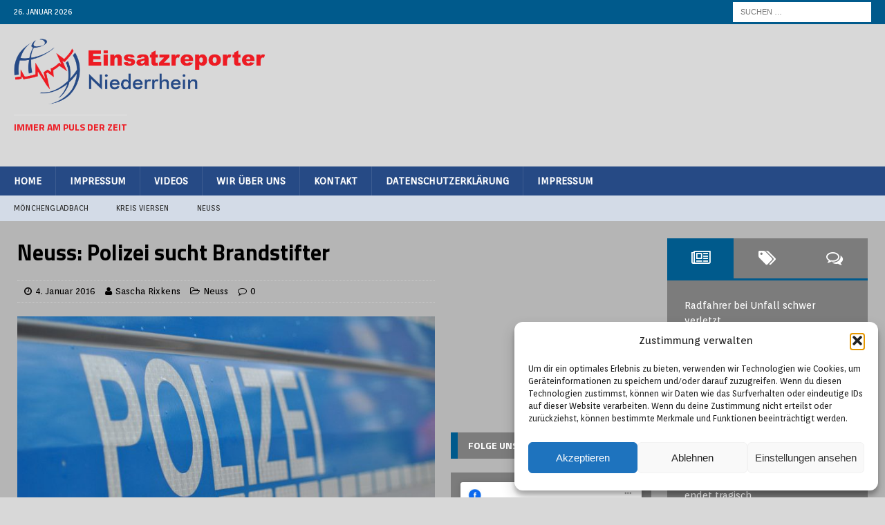

--- FILE ---
content_type: text/html; charset=UTF-8
request_url: https://einsatzreporter-mg.de/neuss-polizei-sucht-brandstifter/
body_size: 22091
content:
<!DOCTYPE html>
<html class="no-js mh-two-sb" lang="de" prefix="og: http://ogp.me/ns# fb: http://ogp.me/ns/fb#">
<head>
<meta charset="UTF-8">
<meta name="viewport" content="width=device-width, initial-scale=1.0">
<link rel="profile" href="https://gmpg.org/xfn/11" />
<link rel="pingback" href="https://einsatzreporter-mg.de/xmlrpc.php" />
<title>Neuss: Polizei sucht Brandstifter</title>
<meta name='robots' content='max-image-preview:large' />

<!-- Open Graph Meta Tags generated by Blog2Social 873 - https://www.blog2social.com -->
<meta property="og:title" content="Neuss: Polizei sucht Brandstifter"/>
<meta property="og:description" content="Neuss (ots)  Am Sonntagabend (03.01.) erhielten Polizei und Feuerwehr Kenntnis über einen Pkw-Brand auf der Rheinuferstraße in Grimlinghausen. Ein Zeuge bem"/>
<meta property="og:url" content="/neuss-polizei-sucht-brandstifter/"/>
<meta property="og:image" content="https://einsatzreporter-mg.de/wp-content/uploads/2015/12/DSC_1761.jpg"/>
<meta property="og:image:width" content="3872" />
<meta property="og:image:height" content="2592" />
<meta property="og:type" content="article"/>
<meta property="og:article:published_time" content="2016-01-04 12:28:01"/>
<meta property="og:article:modified_time" content="2016-01-04 12:28:01"/>
<!-- Open Graph Meta Tags generated by Blog2Social 873 - https://www.blog2social.com -->

<!-- Twitter Card generated by Blog2Social 873 - https://www.blog2social.com -->
<meta name="twitter:card" content="summary">
<meta name="twitter:title" content="Neuss: Polizei sucht Brandstifter"/>
<meta name="twitter:description" content="Neuss (ots)  Am Sonntagabend (03.01.) erhielten Polizei und Feuerwehr Kenntnis über einen Pkw-Brand auf der Rheinuferstraße in Grimlinghausen. Ein Zeuge bem"/>
<meta name="twitter:image" content="https://einsatzreporter-mg.de/wp-content/uploads/2015/12/DSC_1761.jpg"/>
<!-- Twitter Card generated by Blog2Social 873 - https://www.blog2social.com -->
<meta name="author" content="Sascha Rixkens"/>
<link rel='dns-prefetch' href='//fonts.googleapis.com' />
<link rel='dns-prefetch' href='//www.googletagmanager.com' />
<link rel="alternate" type="application/rss+xml" title=" &raquo; Feed" href="https://einsatzreporter-mg.de/feed/" />
<link rel="alternate" type="application/rss+xml" title=" &raquo; Kommentar-Feed" href="https://einsatzreporter-mg.de/comments/feed/" />
<link rel="alternate" type="application/rss+xml" title=" &raquo; Kommentar-Feed zu Neuss: Polizei sucht Brandstifter" href="https://einsatzreporter-mg.de/neuss-polizei-sucht-brandstifter/feed/" />
<link rel="alternate" title="oEmbed (JSON)" type="application/json+oembed" href="https://einsatzreporter-mg.de/wp-json/oembed/1.0/embed?url=https%3A%2F%2Feinsatzreporter-mg.de%2Fneuss-polizei-sucht-brandstifter%2F" />
<link rel="alternate" title="oEmbed (XML)" type="text/xml+oembed" href="https://einsatzreporter-mg.de/wp-json/oembed/1.0/embed?url=https%3A%2F%2Feinsatzreporter-mg.de%2Fneuss-polizei-sucht-brandstifter%2F&#038;format=xml" />
<style id='wp-img-auto-sizes-contain-inline-css' type='text/css'>
img:is([sizes=auto i],[sizes^="auto," i]){contain-intrinsic-size:3000px 1500px}
/*# sourceURL=wp-img-auto-sizes-contain-inline-css */
</style>
<link rel='stylesheet' id='twb-open-sans-css' href='https://fonts.googleapis.com/css?family=Open+Sans%3A300%2C400%2C500%2C600%2C700%2C800&#038;display=swap&#038;ver=6.9' type='text/css' media='all' />
<link rel='stylesheet' id='twb-global-css' href='https://einsatzreporter-mg.de/wp-content/plugins/slider-wd/booster/assets/css/global.css?ver=1.0.0' type='text/css' media='all' />
<style id='wp-emoji-styles-inline-css' type='text/css'>

	img.wp-smiley, img.emoji {
		display: inline !important;
		border: none !important;
		box-shadow: none !important;
		height: 1em !important;
		width: 1em !important;
		margin: 0 0.07em !important;
		vertical-align: -0.1em !important;
		background: none !important;
		padding: 0 !important;
	}
/*# sourceURL=wp-emoji-styles-inline-css */
</style>
<style id='wp-block-library-inline-css' type='text/css'>
:root{--wp-block-synced-color:#7a00df;--wp-block-synced-color--rgb:122,0,223;--wp-bound-block-color:var(--wp-block-synced-color);--wp-editor-canvas-background:#ddd;--wp-admin-theme-color:#007cba;--wp-admin-theme-color--rgb:0,124,186;--wp-admin-theme-color-darker-10:#006ba1;--wp-admin-theme-color-darker-10--rgb:0,107,160.5;--wp-admin-theme-color-darker-20:#005a87;--wp-admin-theme-color-darker-20--rgb:0,90,135;--wp-admin-border-width-focus:2px}@media (min-resolution:192dpi){:root{--wp-admin-border-width-focus:1.5px}}.wp-element-button{cursor:pointer}:root .has-very-light-gray-background-color{background-color:#eee}:root .has-very-dark-gray-background-color{background-color:#313131}:root .has-very-light-gray-color{color:#eee}:root .has-very-dark-gray-color{color:#313131}:root .has-vivid-green-cyan-to-vivid-cyan-blue-gradient-background{background:linear-gradient(135deg,#00d084,#0693e3)}:root .has-purple-crush-gradient-background{background:linear-gradient(135deg,#34e2e4,#4721fb 50%,#ab1dfe)}:root .has-hazy-dawn-gradient-background{background:linear-gradient(135deg,#faaca8,#dad0ec)}:root .has-subdued-olive-gradient-background{background:linear-gradient(135deg,#fafae1,#67a671)}:root .has-atomic-cream-gradient-background{background:linear-gradient(135deg,#fdd79a,#004a59)}:root .has-nightshade-gradient-background{background:linear-gradient(135deg,#330968,#31cdcf)}:root .has-midnight-gradient-background{background:linear-gradient(135deg,#020381,#2874fc)}:root{--wp--preset--font-size--normal:16px;--wp--preset--font-size--huge:42px}.has-regular-font-size{font-size:1em}.has-larger-font-size{font-size:2.625em}.has-normal-font-size{font-size:var(--wp--preset--font-size--normal)}.has-huge-font-size{font-size:var(--wp--preset--font-size--huge)}.has-text-align-center{text-align:center}.has-text-align-left{text-align:left}.has-text-align-right{text-align:right}.has-fit-text{white-space:nowrap!important}#end-resizable-editor-section{display:none}.aligncenter{clear:both}.items-justified-left{justify-content:flex-start}.items-justified-center{justify-content:center}.items-justified-right{justify-content:flex-end}.items-justified-space-between{justify-content:space-between}.screen-reader-text{border:0;clip-path:inset(50%);height:1px;margin:-1px;overflow:hidden;padding:0;position:absolute;width:1px;word-wrap:normal!important}.screen-reader-text:focus{background-color:#ddd;clip-path:none;color:#444;display:block;font-size:1em;height:auto;left:5px;line-height:normal;padding:15px 23px 14px;text-decoration:none;top:5px;width:auto;z-index:100000}html :where(.has-border-color){border-style:solid}html :where([style*=border-top-color]){border-top-style:solid}html :where([style*=border-right-color]){border-right-style:solid}html :where([style*=border-bottom-color]){border-bottom-style:solid}html :where([style*=border-left-color]){border-left-style:solid}html :where([style*=border-width]){border-style:solid}html :where([style*=border-top-width]){border-top-style:solid}html :where([style*=border-right-width]){border-right-style:solid}html :where([style*=border-bottom-width]){border-bottom-style:solid}html :where([style*=border-left-width]){border-left-style:solid}html :where(img[class*=wp-image-]){height:auto;max-width:100%}:where(figure){margin:0 0 1em}html :where(.is-position-sticky){--wp-admin--admin-bar--position-offset:var(--wp-admin--admin-bar--height,0px)}@media screen and (max-width:600px){html :where(.is-position-sticky){--wp-admin--admin-bar--position-offset:0px}}

/*# sourceURL=wp-block-library-inline-css */
</style><style id='global-styles-inline-css' type='text/css'>
:root{--wp--preset--aspect-ratio--square: 1;--wp--preset--aspect-ratio--4-3: 4/3;--wp--preset--aspect-ratio--3-4: 3/4;--wp--preset--aspect-ratio--3-2: 3/2;--wp--preset--aspect-ratio--2-3: 2/3;--wp--preset--aspect-ratio--16-9: 16/9;--wp--preset--aspect-ratio--9-16: 9/16;--wp--preset--color--black: #000000;--wp--preset--color--cyan-bluish-gray: #abb8c3;--wp--preset--color--white: #ffffff;--wp--preset--color--pale-pink: #f78da7;--wp--preset--color--vivid-red: #cf2e2e;--wp--preset--color--luminous-vivid-orange: #ff6900;--wp--preset--color--luminous-vivid-amber: #fcb900;--wp--preset--color--light-green-cyan: #7bdcb5;--wp--preset--color--vivid-green-cyan: #00d084;--wp--preset--color--pale-cyan-blue: #8ed1fc;--wp--preset--color--vivid-cyan-blue: #0693e3;--wp--preset--color--vivid-purple: #9b51e0;--wp--preset--gradient--vivid-cyan-blue-to-vivid-purple: linear-gradient(135deg,rgb(6,147,227) 0%,rgb(155,81,224) 100%);--wp--preset--gradient--light-green-cyan-to-vivid-green-cyan: linear-gradient(135deg,rgb(122,220,180) 0%,rgb(0,208,130) 100%);--wp--preset--gradient--luminous-vivid-amber-to-luminous-vivid-orange: linear-gradient(135deg,rgb(252,185,0) 0%,rgb(255,105,0) 100%);--wp--preset--gradient--luminous-vivid-orange-to-vivid-red: linear-gradient(135deg,rgb(255,105,0) 0%,rgb(207,46,46) 100%);--wp--preset--gradient--very-light-gray-to-cyan-bluish-gray: linear-gradient(135deg,rgb(238,238,238) 0%,rgb(169,184,195) 100%);--wp--preset--gradient--cool-to-warm-spectrum: linear-gradient(135deg,rgb(74,234,220) 0%,rgb(151,120,209) 20%,rgb(207,42,186) 40%,rgb(238,44,130) 60%,rgb(251,105,98) 80%,rgb(254,248,76) 100%);--wp--preset--gradient--blush-light-purple: linear-gradient(135deg,rgb(255,206,236) 0%,rgb(152,150,240) 100%);--wp--preset--gradient--blush-bordeaux: linear-gradient(135deg,rgb(254,205,165) 0%,rgb(254,45,45) 50%,rgb(107,0,62) 100%);--wp--preset--gradient--luminous-dusk: linear-gradient(135deg,rgb(255,203,112) 0%,rgb(199,81,192) 50%,rgb(65,88,208) 100%);--wp--preset--gradient--pale-ocean: linear-gradient(135deg,rgb(255,245,203) 0%,rgb(182,227,212) 50%,rgb(51,167,181) 100%);--wp--preset--gradient--electric-grass: linear-gradient(135deg,rgb(202,248,128) 0%,rgb(113,206,126) 100%);--wp--preset--gradient--midnight: linear-gradient(135deg,rgb(2,3,129) 0%,rgb(40,116,252) 100%);--wp--preset--font-size--small: 13px;--wp--preset--font-size--medium: 20px;--wp--preset--font-size--large: 36px;--wp--preset--font-size--x-large: 42px;--wp--preset--spacing--20: 0.44rem;--wp--preset--spacing--30: 0.67rem;--wp--preset--spacing--40: 1rem;--wp--preset--spacing--50: 1.5rem;--wp--preset--spacing--60: 2.25rem;--wp--preset--spacing--70: 3.38rem;--wp--preset--spacing--80: 5.06rem;--wp--preset--shadow--natural: 6px 6px 9px rgba(0, 0, 0, 0.2);--wp--preset--shadow--deep: 12px 12px 50px rgba(0, 0, 0, 0.4);--wp--preset--shadow--sharp: 6px 6px 0px rgba(0, 0, 0, 0.2);--wp--preset--shadow--outlined: 6px 6px 0px -3px rgb(255, 255, 255), 6px 6px rgb(0, 0, 0);--wp--preset--shadow--crisp: 6px 6px 0px rgb(0, 0, 0);}:where(.is-layout-flex){gap: 0.5em;}:where(.is-layout-grid){gap: 0.5em;}body .is-layout-flex{display: flex;}.is-layout-flex{flex-wrap: wrap;align-items: center;}.is-layout-flex > :is(*, div){margin: 0;}body .is-layout-grid{display: grid;}.is-layout-grid > :is(*, div){margin: 0;}:where(.wp-block-columns.is-layout-flex){gap: 2em;}:where(.wp-block-columns.is-layout-grid){gap: 2em;}:where(.wp-block-post-template.is-layout-flex){gap: 1.25em;}:where(.wp-block-post-template.is-layout-grid){gap: 1.25em;}.has-black-color{color: var(--wp--preset--color--black) !important;}.has-cyan-bluish-gray-color{color: var(--wp--preset--color--cyan-bluish-gray) !important;}.has-white-color{color: var(--wp--preset--color--white) !important;}.has-pale-pink-color{color: var(--wp--preset--color--pale-pink) !important;}.has-vivid-red-color{color: var(--wp--preset--color--vivid-red) !important;}.has-luminous-vivid-orange-color{color: var(--wp--preset--color--luminous-vivid-orange) !important;}.has-luminous-vivid-amber-color{color: var(--wp--preset--color--luminous-vivid-amber) !important;}.has-light-green-cyan-color{color: var(--wp--preset--color--light-green-cyan) !important;}.has-vivid-green-cyan-color{color: var(--wp--preset--color--vivid-green-cyan) !important;}.has-pale-cyan-blue-color{color: var(--wp--preset--color--pale-cyan-blue) !important;}.has-vivid-cyan-blue-color{color: var(--wp--preset--color--vivid-cyan-blue) !important;}.has-vivid-purple-color{color: var(--wp--preset--color--vivid-purple) !important;}.has-black-background-color{background-color: var(--wp--preset--color--black) !important;}.has-cyan-bluish-gray-background-color{background-color: var(--wp--preset--color--cyan-bluish-gray) !important;}.has-white-background-color{background-color: var(--wp--preset--color--white) !important;}.has-pale-pink-background-color{background-color: var(--wp--preset--color--pale-pink) !important;}.has-vivid-red-background-color{background-color: var(--wp--preset--color--vivid-red) !important;}.has-luminous-vivid-orange-background-color{background-color: var(--wp--preset--color--luminous-vivid-orange) !important;}.has-luminous-vivid-amber-background-color{background-color: var(--wp--preset--color--luminous-vivid-amber) !important;}.has-light-green-cyan-background-color{background-color: var(--wp--preset--color--light-green-cyan) !important;}.has-vivid-green-cyan-background-color{background-color: var(--wp--preset--color--vivid-green-cyan) !important;}.has-pale-cyan-blue-background-color{background-color: var(--wp--preset--color--pale-cyan-blue) !important;}.has-vivid-cyan-blue-background-color{background-color: var(--wp--preset--color--vivid-cyan-blue) !important;}.has-vivid-purple-background-color{background-color: var(--wp--preset--color--vivid-purple) !important;}.has-black-border-color{border-color: var(--wp--preset--color--black) !important;}.has-cyan-bluish-gray-border-color{border-color: var(--wp--preset--color--cyan-bluish-gray) !important;}.has-white-border-color{border-color: var(--wp--preset--color--white) !important;}.has-pale-pink-border-color{border-color: var(--wp--preset--color--pale-pink) !important;}.has-vivid-red-border-color{border-color: var(--wp--preset--color--vivid-red) !important;}.has-luminous-vivid-orange-border-color{border-color: var(--wp--preset--color--luminous-vivid-orange) !important;}.has-luminous-vivid-amber-border-color{border-color: var(--wp--preset--color--luminous-vivid-amber) !important;}.has-light-green-cyan-border-color{border-color: var(--wp--preset--color--light-green-cyan) !important;}.has-vivid-green-cyan-border-color{border-color: var(--wp--preset--color--vivid-green-cyan) !important;}.has-pale-cyan-blue-border-color{border-color: var(--wp--preset--color--pale-cyan-blue) !important;}.has-vivid-cyan-blue-border-color{border-color: var(--wp--preset--color--vivid-cyan-blue) !important;}.has-vivid-purple-border-color{border-color: var(--wp--preset--color--vivid-purple) !important;}.has-vivid-cyan-blue-to-vivid-purple-gradient-background{background: var(--wp--preset--gradient--vivid-cyan-blue-to-vivid-purple) !important;}.has-light-green-cyan-to-vivid-green-cyan-gradient-background{background: var(--wp--preset--gradient--light-green-cyan-to-vivid-green-cyan) !important;}.has-luminous-vivid-amber-to-luminous-vivid-orange-gradient-background{background: var(--wp--preset--gradient--luminous-vivid-amber-to-luminous-vivid-orange) !important;}.has-luminous-vivid-orange-to-vivid-red-gradient-background{background: var(--wp--preset--gradient--luminous-vivid-orange-to-vivid-red) !important;}.has-very-light-gray-to-cyan-bluish-gray-gradient-background{background: var(--wp--preset--gradient--very-light-gray-to-cyan-bluish-gray) !important;}.has-cool-to-warm-spectrum-gradient-background{background: var(--wp--preset--gradient--cool-to-warm-spectrum) !important;}.has-blush-light-purple-gradient-background{background: var(--wp--preset--gradient--blush-light-purple) !important;}.has-blush-bordeaux-gradient-background{background: var(--wp--preset--gradient--blush-bordeaux) !important;}.has-luminous-dusk-gradient-background{background: var(--wp--preset--gradient--luminous-dusk) !important;}.has-pale-ocean-gradient-background{background: var(--wp--preset--gradient--pale-ocean) !important;}.has-electric-grass-gradient-background{background: var(--wp--preset--gradient--electric-grass) !important;}.has-midnight-gradient-background{background: var(--wp--preset--gradient--midnight) !important;}.has-small-font-size{font-size: var(--wp--preset--font-size--small) !important;}.has-medium-font-size{font-size: var(--wp--preset--font-size--medium) !important;}.has-large-font-size{font-size: var(--wp--preset--font-size--large) !important;}.has-x-large-font-size{font-size: var(--wp--preset--font-size--x-large) !important;}
/*# sourceURL=global-styles-inline-css */
</style>

<style id='classic-theme-styles-inline-css' type='text/css'>
/*! This file is auto-generated */
.wp-block-button__link{color:#fff;background-color:#32373c;border-radius:9999px;box-shadow:none;text-decoration:none;padding:calc(.667em + 2px) calc(1.333em + 2px);font-size:1.125em}.wp-block-file__button{background:#32373c;color:#fff;text-decoration:none}
/*# sourceURL=/wp-includes/css/classic-themes.min.css */
</style>
<link rel='stylesheet' id='contact-form-7-css' href='https://einsatzreporter-mg.de/wp-content/plugins/contact-form-7/includes/css/styles.css?ver=6.1.4' type='text/css' media='all' />
<link rel='stylesheet' id='ffwd_frontend-css' href='https://einsatzreporter-mg.de/wp-content/plugins/wd-facebook-feed/css/ffwd_frontend.css?ver=1.1.34' type='text/css' media='all' />
<link rel='stylesheet' id='ffwd_fonts-css' href='https://einsatzreporter-mg.de/wp-content/plugins/wd-facebook-feed/css/fonts.css?ver=1.1.34' type='text/css' media='all' />
<link rel='stylesheet' id='ffwd_mCustomScrollbar-css' href='https://einsatzreporter-mg.de/wp-content/plugins/wd-facebook-feed/css/jquery.mCustomScrollbar.css?ver=1.1.34' type='text/css' media='all' />
<link rel='stylesheet' id='cmplz-general-css' href='https://einsatzreporter-mg.de/wp-content/plugins/complianz-gdpr/assets/css/cookieblocker.min.css?ver=1765966325' type='text/css' media='all' />
<link rel='stylesheet' id='mh-magazine-css' href='https://einsatzreporter-mg.de/wp-content/themes/mh-magazine/style.css?ver=3.6.1' type='text/css' media='all' />
<link rel='stylesheet' id='mh-font-awesome-css' href='https://einsatzreporter-mg.de/wp-content/themes/mh-magazine/includes/font-awesome.min.css' type='text/css' media='all' />
<link rel='stylesheet' id='mh-google-fonts-css' href='https://fonts.googleapis.com/css?family=Orienta:300,400,400italic,600,700%7cTitillium+Web:300,400,400italic,600,700' type='text/css' media='all' />
<link rel='stylesheet' id='__EPYT__style-css' href='https://einsatzreporter-mg.de/wp-content/plugins/youtube-embed-plus/styles/ytprefs.min.css?ver=14.2.4' type='text/css' media='all' />
<style id='__EPYT__style-inline-css' type='text/css'>

                .epyt-gallery-thumb {
                        width: 33.333%;
                }
                
/*# sourceURL=__EPYT__style-inline-css */
</style>
<script type="text/javascript" src="https://einsatzreporter-mg.de/wp-includes/js/jquery/jquery.min.js?ver=3.7.1" id="jquery-core-js"></script>
<script type="text/javascript" src="https://einsatzreporter-mg.de/wp-includes/js/jquery/jquery-migrate.min.js?ver=3.4.1" id="jquery-migrate-js"></script>
<script type="text/javascript" src="https://einsatzreporter-mg.de/wp-content/plugins/slider-wd/booster/assets/js/circle-progress.js?ver=1.2.2" id="twb-circle-js"></script>
<script type="text/javascript" id="twb-global-js-extra">
/* <![CDATA[ */
var twb = {"nonce":"b0ad387be5","ajax_url":"https://einsatzreporter-mg.de/wp-admin/admin-ajax.php","plugin_url":"https://einsatzreporter-mg.de/wp-content/plugins/slider-wd/booster","href":"https://einsatzreporter-mg.de/wp-admin/admin.php?page=twb_slider_wd"};
var twb = {"nonce":"b0ad387be5","ajax_url":"https://einsatzreporter-mg.de/wp-admin/admin-ajax.php","plugin_url":"https://einsatzreporter-mg.de/wp-content/plugins/slider-wd/booster","href":"https://einsatzreporter-mg.de/wp-admin/admin.php?page=twb_slider_wd"};
var twb = {"nonce":"b0ad387be5","ajax_url":"https://einsatzreporter-mg.de/wp-admin/admin-ajax.php","plugin_url":"https://einsatzreporter-mg.de/wp-content/plugins/slider-wd/booster","href":"https://einsatzreporter-mg.de/wp-admin/admin.php?page=twb_facebook-feed"};
//# sourceURL=twb-global-js-extra
/* ]]> */
</script>
<script type="text/javascript" src="https://einsatzreporter-mg.de/wp-content/plugins/slider-wd/booster/assets/js/global.js?ver=1.0.0" id="twb-global-js"></script>
<script type="text/javascript" id="ffwd_cache-js-extra">
/* <![CDATA[ */
var ffwd_cache = {"ajax_url":"https://einsatzreporter-mg.de/wp-admin/admin-ajax.php","update_data":"[]","need_update":"false"};
//# sourceURL=ffwd_cache-js-extra
/* ]]> */
</script>
<script type="text/javascript" src="https://einsatzreporter-mg.de/wp-content/plugins/wd-facebook-feed/js/ffwd_cache.js?ver=1.1.34" id="ffwd_cache-js"></script>
<script type="text/javascript" id="ffwd_frontend-js-extra">
/* <![CDATA[ */
var ffwd_frontend_text = {"comment_reply":"Antworten","view":"Siehe","more_comments":"weitere Kommentare","year":"Jahr","years":"Jahre","hour":"Stunde","hours":"Std.","months":"Monaten","month":"Monat","weeks":"Wochen","week":"Woche","days":"Tage","day":"Tag","minutes":"Protokoll","minute":"Minute","seconds":"Sekunden","second":"zweite","ago":"vor","ajax_url":"https://einsatzreporter-mg.de/wp-admin/admin-ajax.php","and":"und","others":"andere"};
//# sourceURL=ffwd_frontend-js-extra
/* ]]> */
</script>
<script type="text/javascript" src="https://einsatzreporter-mg.de/wp-content/plugins/wd-facebook-feed/js/ffwd_frontend.js?ver=1.1.34" id="ffwd_frontend-js"></script>
<script type="text/javascript" src="https://einsatzreporter-mg.de/wp-content/plugins/wd-facebook-feed/js/jquery.mobile.js?ver=1.1.34" id="ffwd_jquery_mobile-js"></script>
<script type="text/javascript" src="https://einsatzreporter-mg.de/wp-content/plugins/wd-facebook-feed/js/jquery.mCustomScrollbar.concat.min.js?ver=1.1.34" id="ffwd_mCustomScrollbar-js"></script>
<script type="text/javascript" src="https://einsatzreporter-mg.de/wp-content/plugins/wd-facebook-feed/js/jquery.fullscreen-0.4.1.js?ver=0.4.1" id="jquery-fullscreen-js"></script>
<script type="text/javascript" id="ffwd_gallery_box-js-extra">
/* <![CDATA[ */
var ffwd_objectL10n = {"ffwd_field_required":"field is required.","ffwd_mail_validation":"This is not a valid email address.","ffwd_search_result":"There are no images matching your search."};
//# sourceURL=ffwd_gallery_box-js-extra
/* ]]> */
</script>
<script type="text/javascript" src="https://einsatzreporter-mg.de/wp-content/plugins/wd-facebook-feed/js/ffwd_gallery_box.js?ver=1.1.34" id="ffwd_gallery_box-js"></script>
<script type="text/javascript" src="https://einsatzreporter-mg.de/wp-content/themes/mh-magazine/js/scripts.js?ver=3.6.1" id="mh-scripts-js"></script>
<script data-service="youtube" data-category="marketing" type="text/plain" id="__ytprefs__-js-extra">
/* <![CDATA[ */
var _EPYT_ = {"ajaxurl":"https://einsatzreporter-mg.de/wp-admin/admin-ajax.php","security":"4926148042","gallery_scrolloffset":"20","eppathtoscripts":"https://einsatzreporter-mg.de/wp-content/plugins/youtube-embed-plus/scripts/","eppath":"https://einsatzreporter-mg.de/wp-content/plugins/youtube-embed-plus/","epresponsiveselector":"[\"iframe.__youtube_prefs_widget__\"]","epdovol":"1","version":"14.2.4","evselector":"iframe.__youtube_prefs__[src], iframe[src*=\"youtube.com/embed/\"], iframe[src*=\"youtube-nocookie.com/embed/\"]","ajax_compat":"","maxres_facade":"eager","ytapi_load":"light","pause_others":"","stopMobileBuffer":"1","facade_mode":"","not_live_on_channel":""};
//# sourceURL=__ytprefs__-js-extra
/* ]]> */
</script>
<script type="text/javascript" src="https://einsatzreporter-mg.de/wp-content/plugins/youtube-embed-plus/scripts/ytprefs.min.js?ver=14.2.4" id="__ytprefs__-js"></script>
<script type="text/javascript" src="https://einsatzreporter-mg.de/wp-content/plugins/google-analyticator/external-tracking.min.js?ver=6.5.7" id="ga-external-tracking-js"></script>
<link rel="https://api.w.org/" href="https://einsatzreporter-mg.de/wp-json/" /><link rel="alternate" title="JSON" type="application/json" href="https://einsatzreporter-mg.de/wp-json/wp/v2/posts/6049" /><link rel="EditURI" type="application/rsd+xml" title="RSD" href="https://einsatzreporter-mg.de/xmlrpc.php?rsd" />
<meta name="generator" content="WordPress 6.9" />
<link rel="canonical" href="https://einsatzreporter-mg.de/neuss-polizei-sucht-brandstifter/" />
<link rel='shortlink' href='https://einsatzreporter-mg.de/?p=6049' />
<meta name="generator" content="Site Kit by Google 1.170.0" />			<style>.cmplz-hidden {
					display: none !important;
				}</style><style type="text/css">
.mh-wrapper, .mh-widget-layout8 .mh-widget-title-inner, #mh-mobile .mh-slider-layout4 .mh-slider-caption { background: #b5b5b5; }
.mh-breadcrumb, .entry-meta, .mh-subheading-top, .mh-author-box, .mh-author-box-avatar, .mh-post-nav, .mh-comment-body, .mh-comment-gravatar .avatar, .mh-ping-list .mh-ping-item, .mh-ping-list .mh-ping-item:first-child, .mh-loop-description, .mh-loop-ad, .mh-sitemap-list > li, .mh-sitemap-list .children li, .mh-widget-layout7 .mh-widget-title, .mh-custom-posts-item, .mh-posts-large-item, .mh-posts-list-item, #mh-mobile .mh-posts-grid, #mh-mobile .mh-posts-grid-col, #mh-mobile .mh-posts-digest-wrap, #mh-mobile .mh-posts-digest-item, #mh-mobile .mh-posts-focus-item, .mh-category-column-item, .mh-user-item, .widget_archive li, .widget_categories li, .widget_pages li a, .widget_meta li, .widget_nav_menu .menu > li, .widget_rss li, .widget_recent_entries li, .recentcomments, .mh-box, table, td, th, pre { border-color: rgba(255, 255, 255, 0.3); }
#mh-mobile .mh-posts-stacked-overlay-small { border-color: #b5b5b5; }
.mh-navigation li:hover, .mh-navigation ul li:hover > ul, .mh-main-nav-wrap, .mh-main-nav, .mh-social-nav li a:hover, .entry-tags li, .mh-slider-caption, .mh-widget-layout8 .mh-widget-title .mh-footer-widget-title-inner, .mh-widget-col-1 .mh-slider-caption, .mh-widget-col-1 .mh-posts-lineup-caption, .mh-carousel-layout1, .mh-spotlight-widget, .mh-social-widget li a, .mh-author-bio-widget, .mh-footer-widget .mh-tab-comment-excerpt, .mh-nip-item:hover .mh-nip-overlay, .mh-widget .tagcloud a, .mh-footer-widget .tagcloud a, .mh-footer, .mh-copyright-wrap, input[type=submit]:hover, #infinite-handle span:hover { background: #264a85; }
.mh-extra-nav-bg { background: rgba(38, 74, 133, 0.2); }
.mh-slider-caption, .mh-posts-stacked-title, .mh-posts-lineup-caption { background: #264a85; background: rgba(38, 74, 133, 0.8); }
@media screen and (max-width: 900px) { #mh-mobile .mh-slider-caption, #mh-mobile .mh-posts-lineup-caption { background: rgba(38, 74, 133, 1); } }
.slicknav_menu, .slicknav_nav ul, #mh-mobile .mh-footer-widget .mh-posts-stacked-overlay { border-color: #264a85; }
.mh-copyright, .mh-copyright a { color: #fff; }
.mh-widget-layout4 .mh-widget-title { background: #005a8c; background: rgba(0, 90, 140, 0.6); }
.mh-preheader, .mh-wide-layout .mh-subheader, .mh-ticker-title, .mh-main-nav li:hover, .mh-footer-nav, .slicknav_menu, .slicknav_btn, .slicknav_nav .slicknav_item:hover, .slicknav_nav a:hover, .mh-back-to-top, .mh-subheading, .entry-tags .fa, .entry-tags li:hover, .mh-widget-layout2 .mh-widget-title, .mh-widget-layout4 .mh-widget-title-inner, .mh-widget-layout4 .mh-footer-widget-title, .mh-widget-layout5 .mh-widget-title-inner, .mh-widget-layout6 .mh-widget-title, #mh-mobile .flex-control-paging li a.flex-active, .mh-image-caption, .mh-carousel-layout1 .mh-carousel-caption, .mh-tab-button.active, .mh-tab-button.active:hover, .mh-footer-widget .mh-tab-button.active, .mh-social-widget li:hover a, .mh-footer-widget .mh-social-widget li a, .mh-footer-widget .mh-author-bio-widget, .tagcloud a:hover, .mh-widget .tagcloud a:hover, .mh-footer-widget .tagcloud a:hover, .mh-posts-stacked-meta, .page-numbers:hover, .mh-loop-pagination .current, .mh-comments-pagination .current, .pagelink, a:hover .pagelink, input[type=submit], #infinite-handle span { background: #005a8c; }
.mh-main-nav-wrap .slicknav_nav ul, blockquote, .mh-widget-layout1 .mh-widget-title, .mh-widget-layout3 .mh-widget-title, .mh-widget-layout5 .mh-widget-title, .mh-widget-layout8 .mh-widget-title:after, #mh-mobile .mh-slider-caption, .mh-carousel-layout1, .mh-spotlight-widget, .mh-author-bio-widget, .mh-author-bio-title, .mh-author-bio-image-frame, .mh-video-widget, .mh-tab-buttons, .bypostauthor .mh-comment-meta, textarea:hover, input[type=text]:hover, input[type=email]:hover, input[type=tel]:hover, input[type=url]:hover { border-color: #005a8c; }
.mh-dropcap, .mh-carousel-layout1 .flex-direction-nav a, .mh-carousel-layout2 .mh-carousel-caption, .mh-posts-digest-small-category, .mh-posts-lineup-more, .bypostauthor .mh-comment-meta-author:after, .mh-comment-meta-links .comment-reply-link:before, #respond #cancel-comment-reply-link:before { color: #005a8c; }
.mh-subheader, .page-numbers, a .pagelink, .mh-widget-layout3 .mh-widget-title, .mh-widget .search-form, .mh-tab-button, .mh-tab-content, .mh-nip-widget, .mh-magazine-facebook-page-widget, .mh-social-widget, .mh-posts-horizontal-widget, .mh-ad-spot { background: #7c7c7c; }
.mh-tab-post-item { border-color: rgba(255, 255, 255, 0.3); }
.mh-tab-comment-excerpt { background: rgba(255, 255, 255, 0.6); }
.mh-header-nav-bottom li a, .mh-social-nav-bottom .fa-mh-social, .mh-boxed-layout .mh-ticker-item-bottom a, .mh-header-date-bottom, .page-numbers, a .pagelink, .mh-widget-layout3 .mh-widget-title, .mh-widget-layout3 .mh-widget-title a, .mh-tabbed-widget, .mh-tabbed-widget a, .mh-posts-horizontal-title a { color: #ffffff; }
.mh-meta, .mh-meta a, .mh-breadcrumb, .mh-breadcrumb a, .mh-user-data, .widget_rss .rss-date, .widget_rss cite { color: #020000; }
.entry-content a, .mh-comment-content a { color: #005a8c; }
a:hover, .entry-content a:hover, .mh-comment-content a:hover, #respond a:hover, .mh-meta a:hover, .mh-breadcrumb a:hover, .mh-tabbed-widget a:hover { color: #264a85; }
</style>
<!--[if lt IE 9]>
<script src="https://einsatzreporter-mg.de/wp-content/themes/mh-magazine/js/css3-mediaqueries.js"></script>
<![endif]-->
<style type="text/css">
.entry-content { font-size: 16px; font-size: 1rem; }
h1, h2, h3, h4, h5, h6, .mh-custom-posts-small-title { font-family: "Titillium Web", sans-serif; }
body { font-family: "Orienta", sans-serif; }
</style>
<style type="text/css" id="custom-background-css">
body.custom-background { background-color: #d8d8d8; }
</style>
	<link rel="icon" href="https://einsatzreporter-mg.de/wp-content/uploads/2018/10/cropped-400dpi_Logo_Icon-32x32.png" sizes="32x32" />
<link rel="icon" href="https://einsatzreporter-mg.de/wp-content/uploads/2018/10/cropped-400dpi_Logo_Icon-192x192.png" sizes="192x192" />
<link rel="apple-touch-icon" href="https://einsatzreporter-mg.de/wp-content/uploads/2018/10/cropped-400dpi_Logo_Icon-180x180.png" />
<meta name="msapplication-TileImage" content="https://einsatzreporter-mg.de/wp-content/uploads/2018/10/cropped-400dpi_Logo_Icon-270x270.png" />
<!-- Google Analytics Tracking by Google Analyticator 6.5.7 -->
<script type="text/javascript">
    var analyticsFileTypes = [];
    var analyticsSnippet = 'disabled';
    var analyticsEventTracking = 'enabled';
</script>
<script data-service="google-analytics" data-category="statistics" type="text/plain">
	(function(i,s,o,g,r,a,m){i['GoogleAnalyticsObject']=r;i[r]=i[r]||function(){
	(i[r].q=i[r].q||[]).push(arguments)},i[r].l=1*new Date();a=s.createElement(o),
	m=s.getElementsByTagName(o)[0];a.async=1;a.src=g;m.parentNode.insertBefore(a,m)
	})(window,document,'script','//www.google-analytics.com/analytics.js','ga');
	ga('create', 'UA-XXXXXXXX-X', 'auto');
 
	ga('send', 'pageview');
</script>

    <!-- START - Open Graph and Twitter Card Tags 3.3.8 -->
     <!-- Facebook Open Graph -->
      <meta property="og:locale" content="de_DE"/>
      <meta property="og:site_name" content=""/>
      <meta property="og:title" content="Neuss: Polizei sucht Brandstifter"/>
      <meta property="og:url" content="https://einsatzreporter-mg.de/neuss-polizei-sucht-brandstifter/"/>
      <meta property="og:type" content="article"/>
      <meta property="og:description" content="Neuss (ots)

Am Sonntagabend (03.01.) erhielten Polizei und Feuerwehr Kenntnis über einen Pkw-Brand auf der Rheinuferstraße in Grimlinghausen. Ein Zeuge bemerkte gegen 22:00 Uhr, dass ein dort abgestellter Toyota Pick-Up auf der Ladefläche brannte. 




Die Feuerwehr hatte den Brand schnell u"/>
      <meta property="og:image" content="https://einsatzreporter-mg.de/wp-content/uploads/2015/12/DSC_1761.jpg"/>
      <meta property="og:image:url" content="https://einsatzreporter-mg.de/wp-content/uploads/2015/12/DSC_1761.jpg"/>
      <meta property="og:image:secure_url" content="https://einsatzreporter-mg.de/wp-content/uploads/2015/12/DSC_1761.jpg"/>
      <meta property="article:published_time" content="2016-01-04T12:28:01+02:00"/>
      <meta property="article:modified_time" content="2016-01-04T12:28:01+02:00" />
      <meta property="og:updated_time" content="2016-01-04T12:28:01+02:00" />
      <meta property="article:section" content="Neuss"/>
      <meta property="article:publisher" content="https://www.facebook.com/Einsatzreporter/"/>
      <meta property="fb:app_id" content="250583658462596"/>
     <!-- Google+ / Schema.org -->
      <meta itemprop="name" content="Neuss: Polizei sucht Brandstifter"/>
      <meta itemprop="headline" content="Neuss: Polizei sucht Brandstifter"/>
      <meta itemprop="description" content="Neuss (ots)

Am Sonntagabend (03.01.) erhielten Polizei und Feuerwehr Kenntnis über einen Pkw-Brand auf der Rheinuferstraße in Grimlinghausen. Ein Zeuge bemerkte gegen 22:00 Uhr, dass ein dort abgestellter Toyota Pick-Up auf der Ladefläche brannte. 




Die Feuerwehr hatte den Brand schnell u"/>
      <meta itemprop="image" content="https://einsatzreporter-mg.de/wp-content/uploads/2015/12/DSC_1761.jpg"/>
      <meta itemprop="datePublished" content="2016-01-04"/>
      <meta itemprop="dateModified" content="2016-01-04T12:28:01+02:00" />
      <meta itemprop="author" content="Sascha Rixkens"/>
      <!--<meta itemprop="publisher" content=""/>--> <!-- To solve: The attribute publisher.itemtype has an invalid value. -->
     <!-- Twitter Cards -->
      <meta name="twitter:title" content="Neuss: Polizei sucht Brandstifter"/>
      <meta name="twitter:url" content="https://einsatzreporter-mg.de/neuss-polizei-sucht-brandstifter/"/>
      <meta name="twitter:description" content="Neuss (ots)

Am Sonntagabend (03.01.) erhielten Polizei und Feuerwehr Kenntnis über einen Pkw-Brand auf der Rheinuferstraße in Grimlinghausen. Ein Zeuge bemerkte gegen 22:00 Uhr, dass ein dort abgestellter Toyota Pick-Up auf der Ladefläche brannte. 




Die Feuerwehr hatte den Brand schnell u"/>
      <meta name="twitter:image" content="https://einsatzreporter-mg.de/wp-content/uploads/2015/12/DSC_1761.jpg"/>
      <meta name="twitter:card" content="summary_large_image"/>
     <!-- SEO -->
     <!-- Misc. tags -->
     <!-- is_singular -->
    <!-- END - Open Graph and Twitter Card Tags 3.3.8 -->
        
    </head>
<body data-rsssl=1 data-cmplz=1 id="mh-mobile" class="wp-singular post-template-default single single-post postid-6049 single-format-standard custom-background wp-custom-logo wp-theme-mh-magazine mh-wide-layout mh-right-sb mh-loop-layout3 mh-widget-layout3 mh-header-transparent" itemscope="itemscope" itemtype="http://schema.org/WebPage">
<div class="mh-header-nav-mobile clearfix"></div>
	<div class="mh-preheader">
    	<div class="mh-container mh-container-inner mh-row clearfix">
							<div class="mh-header-bar-content mh-header-bar-top-left mh-col-2-3 clearfix">
											<div class="mh-header-date mh-header-date-top">
							26. Januar 2026						</div>
									</div>
										<div class="mh-header-bar-content mh-header-bar-top-right mh-col-1-3 clearfix">
											<aside class="mh-header-search mh-header-search-top">
							<form role="search" method="get" class="search-form" action="https://einsatzreporter-mg.de/">
				<label>
					<span class="screen-reader-text">Suche nach:</span>
					<input type="search" class="search-field" placeholder="Suchen …" value="" name="s" />
				</label>
				<input type="submit" class="search-submit" value="Suchen" />
			</form>						</aside>
									</div>
					</div>
	</div>
<header class="mh-header" itemscope="itemscope" itemtype="http://schema.org/WPHeader">
	<div class="mh-container mh-container-inner clearfix">
		<div class="mh-custom-header clearfix">
<div class="mh-header-columns mh-row clearfix">
<div class="mh-col-1-3 mh-site-identity">
<div class="mh-site-logo" role="banner" itemscope="itemscope" itemtype="http://schema.org/Brand">
<a href="https://einsatzreporter-mg.de/" class="custom-logo-link" rel="home"><img width="2419" height="634" src="https://einsatzreporter-mg.de/wp-content/uploads/2018/10/cropped-400dpiLogo_Header1.png" class="custom-logo" alt="" decoding="async" fetchpriority="high" srcset="https://einsatzreporter-mg.de/wp-content/uploads/2018/10/cropped-400dpiLogo_Header1.png 2419w, https://einsatzreporter-mg.de/wp-content/uploads/2018/10/cropped-400dpiLogo_Header1-150x39.png 150w, https://einsatzreporter-mg.de/wp-content/uploads/2018/10/cropped-400dpiLogo_Header1-300x79.png 300w, https://einsatzreporter-mg.de/wp-content/uploads/2018/10/cropped-400dpiLogo_Header1-768x201.png 768w, https://einsatzreporter-mg.de/wp-content/uploads/2018/10/cropped-400dpiLogo_Header1-1024x268.png 1024w" sizes="(max-width: 2419px) 100vw, 2419px" /></a><style type="text/css" id="mh-header-css">.mh-header-title, .mh-header-tagline { color: #ed1c24; }</style>
<div class="mh-header-text">
<a class="mh-header-text-link" href="https://einsatzreporter-mg.de/" title="" rel="home">
<h3 class="mh-header-tagline">Immer am Puls der Zeit</h3>
</a>
</div>
</div>
</div>
<aside class="mh-col-2-3 mh-header-widget-2">
<div id="custom_html-12" class="widget_text mh-widget mh-header-2 widget_custom_html"><div class="textwidget custom-html-widget"><script async src="//pagead2.googlesyndication.com/pagead/js/adsbygoogle.js"></script>
<!-- Webseite Werbung -->
<ins class="adsbygoogle" style="display: inline-block; width: 728px; height: 160px;" data-ad-client="ca-pub-1567062556339168" data-ad-slot="3075230930"></ins>
<script>
(adsbygoogle = window.adsbygoogle || []).push({});
</script></div></div></aside>
</div>
</div>
	</div>
	<div class="mh-main-nav-wrap">
		<nav class="mh-navigation mh-main-nav mh-container mh-container-inner clearfix" itemscope="itemscope" itemtype="http://schema.org/SiteNavigationElement">
			<div class="menu"><ul>
<li class="page_item page-item-12001"><a href="https://einsatzreporter-mg.de/">Home</a></li>
<li class="page_item page-item-12925"><a href="https://einsatzreporter-mg.de/impressum-3/">Impressum</a></li>
<li class="page_item page-item-11979"><a href="https://einsatzreporter-mg.de/videos/">Videos</a></li>
<li class="page_item page-item-2738"><a href="https://einsatzreporter-mg.de/archiv-bilder/">Wir über uns</a></li>
<li class="page_item page-item-293"><a href="https://einsatzreporter-mg.de/kontakt/">Kontakt</a></li>
<li class="page_item page-item-2"><a href="https://einsatzreporter-mg.de/impressum/">Datenschutzerklärung</a></li>
<li class="page_item page-item-12200"><a href="https://einsatzreporter-mg.de/impressum-2/">Impressum</a></li>
</ul></div>
		</nav>
	</div>
			<div class="mh-extra-nav-wrap">
			<div class="mh-extra-nav-bg">
				<nav class="mh-navigation mh-extra-nav mh-container mh-container-inner clearfix" itemscope="itemscope" itemtype="http://schema.org/SiteNavigationElement">
					<div class="menu-social-media-icons-container"><ul id="menu-social-media-icons" class="menu"><li id="menu-item-12125" class="menu-item menu-item-type-taxonomy menu-item-object-category menu-item-12125"><a href="https://einsatzreporter-mg.de/category/moenchengladbach/">Mönchengladbach</a></li>
<li id="menu-item-12126" class="menu-item menu-item-type-taxonomy menu-item-object-category menu-item-12126"><a href="https://einsatzreporter-mg.de/category/kreis-viersen/">Kreis Viersen</a></li>
<li id="menu-item-12127" class="menu-item menu-item-type-taxonomy menu-item-object-category current-post-ancestor current-menu-parent current-post-parent menu-item-12127"><a href="https://einsatzreporter-mg.de/category/neuss/">Neuss</a></li>
</ul></div>				</nav>
			</div>
		</div>
	</header>
	<div class="mh-subheader">
		<div class="mh-container mh-container-inner mh-row clearfix">
							<div class="mh-header-bar-content mh-header-bar-bottom-left mh-col-2-3 clearfix">
									</div>
										<div class="mh-header-bar-content mh-header-bar-bottom-right mh-col-1-3 clearfix">
									</div>
					</div>
	</div>
<div class="mh-container mh-container-outer">
<div class="mh-wrapper clearfix">
	<div class="mh-main clearfix">
		<div id="main-content" class="mh-content" role="main" itemprop="mainContentOfPage"><article id="post-6049" class="post-6049 post type-post status-publish format-standard has-post-thumbnail hentry category-neuss">
	<header class="entry-header clearfix"><h1 class="entry-title">Neuss: Polizei sucht Brandstifter</h1><p class="mh-meta entry-meta">
<span class="entry-meta-date updated"><i class="fa fa-clock-o"></i><a href="https://einsatzreporter-mg.de/2016/01/">4. Januar 2016</a></span>
<span class="entry-meta-author author vcard"><i class="fa fa-user"></i><a class="fn" href="https://einsatzreporter-mg.de/author/a428591/">Sascha Rixkens</a></span>
<span class="entry-meta-categories"><i class="fa fa-folder-open-o"></i><a href="https://einsatzreporter-mg.de/category/neuss/" rel="category tag">Neuss</a></span>
<span class="entry-meta-comments"><i class="fa fa-comment-o"></i><a class="mh-comment-scroll" href="https://einsatzreporter-mg.de/neuss-polizei-sucht-brandstifter/#mh-comments">0</a></span>
</p>
	</header>
		<div class="entry-content clearfix">
<figure class="entry-thumbnail">
<a href="https://einsatzreporter-mg.de/viersen-rahser-unfallbeteiligter-bei-aufstellen-des-warndreiecks-von-pkw-erfasst-und-schwer-verletzt/dsc_1761/"><img src="https://einsatzreporter-mg.de/wp-content/uploads/2015/12/DSC_1761-678x381.jpg" alt="" title="DSC_1761" /></a>
</figure>
<p><strong><i>Neuss (ots)</i></strong></p>
<div class="mh-content-ad"><script async src="//pagead2.googlesyndication.com/pagead/js/adsbygoogle.js"></script>
<!-- Webseite Werbung -->
<ins class="adsbygoogle"
     style="display:inline-block;width:336px;height:280px"
     data-ad-client="ca-pub-1567062556339168"
     data-ad-slot="3075230930"></ins>
<script>
(adsbygoogle = window.adsbygoogle || []).push({});
</script></div>
<p>Am Sonntagabend (03.01.) erhielten Polizei und Feuerwehr Kenntnis über einen Pkw-Brand auf der Rheinuferstraße in Grimlinghausen. Ein Zeuge bemerkte gegen 22:00 Uhr, dass ein dort abgestellter Toyota Pick-Up auf der Ladefläche brannte.<br />
<center><script async src="//pagead2.googlesyndication.com/pagead/js/adsbygoogle.js"></script><br />
<!-- Webseite Werbung --><br />
<ins class="adsbygoogle"
     style="display:inline-block;width:336px;height:280px"
     data-ad-client="ca-pub-1567062556339168"
     data-ad-slot="3075230930"></ins><br />
<script>
(adsbygoogle = window.adsbygoogle || []).push({});
</script></center><br />
Die Feuerwehr hatte den Brand schnell unter Kontrolle und konnte ein Ausbreiten des Feuers verhindern. Aufgrund der Umstände geht die Polizei von Brandstiftung aus; die Kriminalpolizei hat die Ermittlungen aufgenommen. Zeugen, die zur Tatzeit verdächtige Beobachtungen gemacht haben werden gebeten, sich mit der Polizei Neuss unter der Nummer 02131-3000 in Verbindung zu setzen.</p>
<div class="mh-social-bottom">
<div class="mh-share-buttons clearfix">
	<a class="mh-facebook" href="#" onclick="window.open('https://www.facebook.com/sharer.php?u=https://einsatzreporter-mg.de/neuss-polizei-sucht-brandstifter/&t=Neuss: Polizei sucht Brandstifter', 'facebookShare', 'width=626,height=436'); return false;" title="Auf Facebook teilen">
		<span class="mh-share-button"><i class="fa fa-facebook"></i></span>
	</a>
	<a class="mh-twitter" href="#" onclick="window.open('https://twitter.com/share?text=Neuss: Polizei sucht Brandstifter -&url=https://einsatzreporter-mg.de/neuss-polizei-sucht-brandstifter/', 'twitterShare', 'width=626,height=436'); return false;" title="Diesen Artikel twittern">
		<span class="mh-share-button"><i class="fa fa-twitter"></i></span>
	</a>
	<a class="mh-pinterest" href="#" onclick="window.open('https://pinterest.com/pin/create/button/?url=https://einsatzreporter-mg.de/neuss-polizei-sucht-brandstifter/&media=https://einsatzreporter-mg.de/wp-content/uploads/2015/12/DSC_1761.jpg&description=Neuss: Polizei sucht Brandstifter', 'pinterestShare', 'width=750,height=350'); return false;" title="Auf Pinterest teilen">
		<span class="mh-share-button"><i class="fa fa-pinterest"></i></span>
	</a>
	<a class="mh-googleplus" href="#" onclick="window.open('https://plusone.google.com/_/+1/confirm?hl=en-US&url=https://einsatzreporter-mg.de/neuss-polizei-sucht-brandstifter/', 'googleShare', 'width=626,height=436'); return false;" title="Auf Google+ teilen" target="_blank">
		<span class="mh-share-button"><i class="fa fa-google-plus"></i></span>
	</a>
	<a class="mh-email" href="mailto:?subject=Neuss: Polizei sucht Brandstifter&amp;body=https://einsatzreporter-mg.de/neuss-polizei-sucht-brandstifter/" title="Diesen Artikel an einen Freund senden" target="_blank">
		<span class="mh-share-button"><i class="fa fa-envelope-o"></i></span>
	</a>
</div></div>
	</div><div id="text-44" class="mh-widget mh-posts-2 widget_text">			<div class="textwidget"><p><script async src="//pagead2.googlesyndication.com/pagead/js/adsbygoogle.js"></script><br />
<!-- Webseite Werbung --><br />
<ins class="adsbygoogle" style="display: inline-block; width: 728px; height: 90px;" data-ad-client="ca-pub-1567062556339168" data-ad-slot="3075230930"></ins><br />
<script>
(adsbygoogle = window.adsbygoogle || []).push({});
</script></p>
</div>
		</div></article><nav class="mh-post-nav mh-row clearfix" itemscope="itemscope" itemtype="http://schema.org/SiteNavigationElement">
<div class="mh-col-1-2 mh-post-nav-item mh-post-nav-prev">
<a href="https://einsatzreporter-mg.de/viersen-fussgaenger-bei-verkehrsunfall-schwer-verletzt-2/" rel="prev"><span>Vorheriger</span><p>Viersen: Fußgänger bei Verkehrsunfall schwer verletzt</p></a></div>
<div class="mh-col-1-2 mh-post-nav-item mh-post-nav-next">
<a href="https://einsatzreporter-mg.de/viersen-schwer-bepackte-radfahrerin-stuerzt-und-zieht-sich-schwere-verletzungen-zu/" rel="next"><img width="80" height="60" src="https://einsatzreporter-mg.de/wp-content/uploads/2015/12/DSC_1763-80x60.jpg" class="attachment-mh-magazine-small size-mh-magazine-small wp-post-image" alt="" decoding="async" /><span>Nächster</span><p>Viersen: Schwer bepackte Radfahrerin stürzt und zieht sich schwere Verletzungen zu</p></a></div>
</nav>
		<h4 id="mh-comments" class="mh-widget-title mh-comment-form-title">
			<span class="mh-widget-title-inner">
				Hinterlasse jetzt einen Kommentar			</span>
		</h4>	<div id="respond" class="comment-respond">
		<h3 id="reply-title" class="comment-reply-title">Kommentar hinterlassen <small><a rel="nofollow" id="cancel-comment-reply-link" href="/neuss-polizei-sucht-brandstifter/#respond" style="display:none;">Antwort abbrechen</a></small></h3><form action="https://einsatzreporter-mg.de/wp-comments-post.php" method="post" id="commentform" class="comment-form"><p class="comment-notes">E-Mail Adresse wird nicht ver&ouml;ffentlicht.</p><p class="comment-form-comment"><label for="comment">Kommentar</label><br/><textarea autocomplete="new-password"  id="bf83553ebd"  name="bf83553ebd"   cols="45" rows="5" aria-required="true"></textarea><textarea id="comment" aria-label="hp-comment" aria-hidden="true" name="comment" autocomplete="new-password" style="padding:0 !important;clip:rect(1px, 1px, 1px, 1px) !important;position:absolute !important;white-space:nowrap !important;height:1px !important;width:1px !important;overflow:hidden !important;" tabindex="-1"></textarea><script data-noptimize>document.getElementById("comment").setAttribute( "id", "a0bb4f9ac5ef9f378fc8f218ef2ea6f5" );document.getElementById("bf83553ebd").setAttribute( "id", "comment" );</script></p><p class="comment-form-author"><label for="author">Name</label><span class="required">*</span><br/><input id="author" name="author" type="text" value="" size="30" aria-required='true' /></p>
<p class="comment-form-email"><label for="email">E-Mail</label><span class="required">*</span><br/><input id="email" name="email" type="text" value="" size="30" aria-required='true' /></p>
<p class="comment-form-url"><label for="url">Webseite</label><br/><input id="url" name="url" type="text" value="" size="30" /></p>
<p class="form-submit"><input name="submit" type="submit" id="submit" class="submit" value="Kommentar abschicken" /> <input type='hidden' name='comment_post_ID' value='6049' id='comment_post_ID' />
<input type='hidden' name='comment_parent' id='comment_parent' value='0' />
</p></form>	</div><!-- #respond -->
			</div>
			<aside class="mh-widget-col-1 mh-sidebar" itemscope="itemscope" itemtype="http://schema.org/WPSideBar"><div id="custom_html-2" class="widget_text mh-widget widget_custom_html"><div class="textwidget custom-html-widget"><script async src="//pagead2.googlesyndication.com/pagead/js/adsbygoogle.js"></script>
<!-- Webseite Werbung -->
<ins class="adsbygoogle"
     style="display:inline-block;width:300px;height:250px"
     data-ad-client="ca-pub-1567062556339168"
     data-ad-slot="3075230930"></ins>
<script>
(adsbygoogle = window.adsbygoogle || []).push({});
</script></div></div><div id="mh_magazine_facebook_page-6" class="mh-widget mh_magazine_facebook_page"><h4 class="mh-widget-title"><span class="mh-widget-title-inner">Folge uns bei Facebook</span></h4><div class="mh-magazine-facebook-page-widget">
<div data-service="facebook" data-category="marketing" data-placeholder-image="https://einsatzreporter-mg.de/wp-content/plugins/complianz-gdpr/assets/images/placeholders/facebook-minimal.jpg" class="cmplz-placeholder-element fb-page" data-href="https://www.facebook.com/Einsatzreporter/" data-width="300" data-height="500" data-hide-cover="0" data-show-facepile="1" data-show-posts="0"></div>
</div>
</div><div id="mh_magazine_custom_posts-5" class="mh-widget mh_magazine_custom_posts"><h4 class="mh-widget-title"><span class="mh-widget-title-inner"><a href="https://einsatzreporter-mg.de/category/allgemein/" class="mh-widget-title-link">BELIEBTE ARTIKEL</a></span></h4>			<ul class="mh-custom-posts-widget clearfix"> 						<li class="mh-custom-posts-item mh-custom-posts-small clearfix post-7160 post type-post status-publish format-standard has-post-thumbnail category-allgemein">
															<figure class="mh-custom-posts-thumb">
									<a class="mh-thumb-icon mh-thumb-icon-small" href="https://einsatzreporter-mg.de/moenchengladbach-jobcenter-verweigert-kunden-nachzahlung-trotz-mittellosigkeit/" title="Mönchengladbach: Jobcenter verweigert Kunden Nachzahlung trotz Mittellosigkeit"><img width="80" height="60" src="https://einsatzreporter-mg.de/wp-content/uploads/2016/06/2164_793_1_g-80x60.png" class="attachment-mh-magazine-small size-mh-magazine-small wp-post-image" alt="" decoding="async" loading="lazy" />									</a>
								</figure>
														<div class="mh-custom-posts-header">
								<p class="mh-custom-posts-small-title">
									<a href="https://einsatzreporter-mg.de/moenchengladbach-jobcenter-verweigert-kunden-nachzahlung-trotz-mittellosigkeit/" title="Mönchengladbach: Jobcenter verweigert Kunden Nachzahlung trotz Mittellosigkeit">
										Mönchengladbach: Jobcenter verweigert Kunden Nachzahlung trotz Mittellosigkeit									</a>
								</p>
								<div class="mh-meta mh-custom-posts-meta">
									<span class="mh-meta-date updated"><i class="fa fa-clock-o"></i>17. Juni 2016</span>
<span class="mh-meta-comments"><i class="fa fa-comment-o"></i><a class="mh-comment-count-link" href="https://einsatzreporter-mg.de/moenchengladbach-jobcenter-verweigert-kunden-nachzahlung-trotz-mittellosigkeit/#mh-comments">28</a></span>
								</div>
							</div>
						</li>						<li class="mh-custom-posts-item mh-custom-posts-small clearfix post-1895 post type-post status-publish format-standard has-post-thumbnail category-allgemein">
															<figure class="mh-custom-posts-thumb">
									<a class="mh-thumb-icon mh-thumb-icon-small" href="https://einsatzreporter-mg.de/moenchengladbach-behoerden-lassen-obdachlosen-josef-in-der-kaelte-sitzen/" title="Mönchengladbach: Obdachloser Josef sitzt hilflos in der Kälte"><img width="80" height="54" src="https://einsatzreporter-mg.de/wp-content/uploads/2014/11/DSC_0081.jpg" class="attachment-mh-magazine-small size-mh-magazine-small wp-post-image" alt="" decoding="async" loading="lazy" srcset="https://einsatzreporter-mg.de/wp-content/uploads/2014/11/DSC_0081.jpg 3872w, https://einsatzreporter-mg.de/wp-content/uploads/2014/11/DSC_0081-300x200.jpg 300w, https://einsatzreporter-mg.de/wp-content/uploads/2014/11/DSC_0081-1024x685.jpg 1024w" sizes="auto, (max-width: 80px) 100vw, 80px" />									</a>
								</figure>
														<div class="mh-custom-posts-header">
								<p class="mh-custom-posts-small-title">
									<a href="https://einsatzreporter-mg.de/moenchengladbach-behoerden-lassen-obdachlosen-josef-in-der-kaelte-sitzen/" title="Mönchengladbach: Obdachloser Josef sitzt hilflos in der Kälte">
										Mönchengladbach: Obdachloser Josef sitzt hilflos in der Kälte									</a>
								</p>
								<div class="mh-meta mh-custom-posts-meta">
									<span class="mh-meta-date updated"><i class="fa fa-clock-o"></i>4. November 2014</span>
<span class="mh-meta-comments"><i class="fa fa-comment-o"></i><a class="mh-comment-count-link" href="https://einsatzreporter-mg.de/moenchengladbach-behoerden-lassen-obdachlosen-josef-in-der-kaelte-sitzen/#mh-comments">22</a></span>
								</div>
							</div>
						</li>						<li class="mh-custom-posts-item mh-custom-posts-small clearfix post-9645 post type-post status-publish format-standard has-post-thumbnail category-allgemein">
															<figure class="mh-custom-posts-thumb">
									<a class="mh-thumb-icon mh-thumb-icon-small" href="https://einsatzreporter-mg.de/drohung-gegen-real-warenhauskette-wegen-bild-von-moschee-auf-waschbeckentisch/" title="Drohung gegen Real Warenhauskette wegen Bild von Moschee auf Waschbeckentisch"><img width="80" height="60" src="https://einsatzreporter-mg.de/wp-content/uploads/2017/09/RIX_2959-80x60.jpg" class="attachment-mh-magazine-small size-mh-magazine-small wp-post-image" alt="" decoding="async" loading="lazy" srcset="https://einsatzreporter-mg.de/wp-content/uploads/2017/09/RIX_2959-80x60.jpg 80w, https://einsatzreporter-mg.de/wp-content/uploads/2017/09/RIX_2959-678x509.jpg 678w, https://einsatzreporter-mg.de/wp-content/uploads/2017/09/RIX_2959-326x245.jpg 326w" sizes="auto, (max-width: 80px) 100vw, 80px" />									</a>
								</figure>
														<div class="mh-custom-posts-header">
								<p class="mh-custom-posts-small-title">
									<a href="https://einsatzreporter-mg.de/drohung-gegen-real-warenhauskette-wegen-bild-von-moschee-auf-waschbeckentisch/" title="Drohung gegen Real Warenhauskette wegen Bild von Moschee auf Waschbeckentisch">
										Drohung gegen Real Warenhauskette wegen Bild von Moschee auf Waschbeckentisch									</a>
								</p>
								<div class="mh-meta mh-custom-posts-meta">
									<span class="mh-meta-date updated"><i class="fa fa-clock-o"></i>28. September 2017</span>
<span class="mh-meta-comments"><i class="fa fa-comment-o"></i><a class="mh-comment-count-link" href="https://einsatzreporter-mg.de/drohung-gegen-real-warenhauskette-wegen-bild-von-moschee-auf-waschbeckentisch/#mh-comments">9</a></span>
								</div>
							</div>
						</li>						<li class="mh-custom-posts-item mh-custom-posts-small clearfix post-5513 post type-post status-publish format-standard has-post-thumbnail category-allgemein">
															<figure class="mh-custom-posts-thumb">
									<a class="mh-thumb-icon mh-thumb-icon-small" href="https://einsatzreporter-mg.de/moenchengladbach-vater-26-toetet-19-tage-alten-saeugling/" title="Mönchengladbach: Vater (26) tötet 19 Tage alten Säugling"><img width="80" height="60" src="https://einsatzreporter-mg.de/wp-content/uploads/2015/10/DSC_1018-80x60.jpg" class="attachment-mh-magazine-small size-mh-magazine-small wp-post-image" alt="" decoding="async" loading="lazy" srcset="https://einsatzreporter-mg.de/wp-content/uploads/2015/10/DSC_1018-80x60.jpg 80w, https://einsatzreporter-mg.de/wp-content/uploads/2015/10/DSC_1018-174x131.jpg 174w, https://einsatzreporter-mg.de/wp-content/uploads/2015/10/DSC_1018-70x53.jpg 70w" sizes="auto, (max-width: 80px) 100vw, 80px" />									</a>
								</figure>
														<div class="mh-custom-posts-header">
								<p class="mh-custom-posts-small-title">
									<a href="https://einsatzreporter-mg.de/moenchengladbach-vater-26-toetet-19-tage-alten-saeugling/" title="Mönchengladbach: Vater (26) tötet 19 Tage alten Säugling">
										Mönchengladbach: Vater (26) tötet 19 Tage alten Säugling									</a>
								</p>
								<div class="mh-meta mh-custom-posts-meta">
									<span class="mh-meta-date updated"><i class="fa fa-clock-o"></i>24. Oktober 2015</span>
<span class="mh-meta-comments"><i class="fa fa-comment-o"></i><a class="mh-comment-count-link" href="https://einsatzreporter-mg.de/moenchengladbach-vater-26-toetet-19-tage-alten-saeugling/#mh-comments">8</a></span>
								</div>
							</div>
						</li>						<li class="mh-custom-posts-item mh-custom-posts-small clearfix post-9171 post type-post status-publish format-standard has-post-thumbnail category-allgemein">
															<figure class="mh-custom-posts-thumb">
									<a class="mh-thumb-icon mh-thumb-icon-small" href="https://einsatzreporter-mg.de/tour-de-france-eine-farce-fuer-pflegebeduerftige-menschen-der-stadt/" title="Tour de France – eine Farce für pflegebedürftige Menschen der Stadt"><img width="80" height="60" src="https://einsatzreporter-mg.de/wp-content/uploads/2017/06/Mönchengladbach-abgesperrt.00_00_17_19.Standbild001-80x60.jpg" class="attachment-mh-magazine-small size-mh-magazine-small wp-post-image" alt="" decoding="async" loading="lazy" srcset="https://einsatzreporter-mg.de/wp-content/uploads/2017/06/Mönchengladbach-abgesperrt.00_00_17_19.Standbild001-80x60.jpg 80w, https://einsatzreporter-mg.de/wp-content/uploads/2017/06/Mönchengladbach-abgesperrt.00_00_17_19.Standbild001-326x245.jpg 326w" sizes="auto, (max-width: 80px) 100vw, 80px" />									</a>
								</figure>
														<div class="mh-custom-posts-header">
								<p class="mh-custom-posts-small-title">
									<a href="https://einsatzreporter-mg.de/tour-de-france-eine-farce-fuer-pflegebeduerftige-menschen-der-stadt/" title="Tour de France – eine Farce für pflegebedürftige Menschen der Stadt">
										Tour de France – eine Farce für pflegebedürftige Menschen der Stadt									</a>
								</p>
								<div class="mh-meta mh-custom-posts-meta">
									<span class="mh-meta-date updated"><i class="fa fa-clock-o"></i>29. Juni 2017</span>
<span class="mh-meta-comments"><i class="fa fa-comment-o"></i><a class="mh-comment-count-link" href="https://einsatzreporter-mg.de/tour-de-france-eine-farce-fuer-pflegebeduerftige-menschen-der-stadt/#mh-comments">8</a></span>
								</div>
							</div>
						</li>			</ul></div><div id="meta-5" class="mh-widget widget_meta"><h4 class="mh-widget-title"><span class="mh-widget-title-inner">Admin-Bereich</span></h4>
		<ul>
						<li><a href="https://einsatzreporter-mg.de/wp-login.php">Anmelden</a></li>
			<li><a href="https://einsatzreporter-mg.de/feed/">Feed der Einträge</a></li>
			<li><a href="https://einsatzreporter-mg.de/comments/feed/">Kommentar-Feed</a></li>

			<li><a href="https://de.wordpress.org/">WordPress.org</a></li>
		</ul>

		</div>	</aside>	</div>
    <aside class="mh-widget-col-1 mh-sidebar-2 mh-sidebar-wide" itemscope="itemscope" itemtype="http://schema.org/WPSideBar">
<div id="mh_magazine_tabbed-3" class="mh-widget mh_magazine_tabbed">			<div class="mh-tabbed-widget">
				<div class="mh-tab-buttons clearfix">
					<a class="mh-tab-button" href="#tab-mh_magazine_tabbed-3-1">
						<span><i class="fa fa-newspaper-o"></i></span>
					</a>
					<a class="mh-tab-button" href="#tab-mh_magazine_tabbed-3-2">
						<span><i class="fa fa-tags"></i></span>
					</a>
					<a class="mh-tab-button" href="#tab-mh_magazine_tabbed-3-3">
						<span><i class="fa fa-comments-o"></i></span>
					</a>
				</div>
				<div id="tab-mh_magazine_tabbed-3-1" class="mh-tab-content mh-tab-posts"><ul class="mh-tab-content-posts">
								<li class="mh-tab-post-item post-27564 post type-post status-publish format-standard has-post-thumbnail category-waldhausen-moenchengladbach">
									<a href="https://einsatzreporter-mg.de/radfahrer-bei-unfall-schwer-verletzt-3/">
										Radfahrer bei Unfall schwer verletzt									</a>
								</li>								<li class="mh-tab-post-item post-27562 post type-post status-publish format-standard has-post-thumbnail category-eicken category-moenchengladbach">
									<a href="https://einsatzreporter-mg.de/grossbrand-auf-betriebsgelaende-in-eicken-feuerwehr-loescht-brennenden-muellhaufen/">
										Großbrand auf Betriebsgelände in Eicken: Feuerwehr löscht brennenden Müllhaufen									</a>
								</li>								<li class="mh-tab-post-item post-27560 post type-post status-publish format-standard has-post-thumbnail category-eicken category-moenchengladbach">
									<a href="https://einsatzreporter-mg.de/unfall-auf-der-eickener-strasse-auto-kollidiert-mit-linienbus-autofahrer-schwer-verletzt/">
										Unfall auf der Eickener Straße: Auto kollidiert mit Linienbus – Autofahrer schwer verletzt									</a>
								</li>								<li class="mh-tab-post-item post-27557 post type-post status-publish format-standard has-post-thumbnail category-rheydt-moenchengladbach">
									<a href="https://einsatzreporter-mg.de/vermisster-senior-aus-moenchengladbach-tot-aufgefunden-mehrtaegige-suche-endet-tragisch/">
										Vermisster Senior aus Mönchengladbach tot aufgefunden – mehrtägige Suche endet tragisch									</a>
								</li>								<li class="mh-tab-post-item post-27554 post type-post status-publish format-standard has-post-thumbnail category-duesseldorf">
									<a href="https://einsatzreporter-mg.de/grosskontrolle-auf-der-a-40-polizei-duesseldorf-deckt-zahlreiche-straftaten-auf/">
										Großkontrolle auf der A 40: Polizei Düsseldorf deckt zahlreiche Straftaten auf									</a>
								</li>								<li class="mh-tab-post-item post-27549 post type-post status-publish format-standard has-post-thumbnail category-allgemein">
									<a href="https://einsatzreporter-mg.de/auseinandersetzung-in-rheydt-polizei-prueft-zusammenhang-mit-demonstration/">
										Auseinandersetzung in Rheydt: Polizei prüft Zusammenhang mit Demonstration									</a>
								</li>								<li class="mh-tab-post-item post-27547 post type-post status-publish format-standard has-post-thumbnail category-viersen-kreis-viersen">
									<a href="https://einsatzreporter-mg.de/e-scooter-unfall-in-viersen-51-jaehriger-schwer-verletzt-alkohol-im-spiel/">
										E-Scooter-Unfall in Viersen: 51-Jähriger schwer verletzt – Alkohol im Spiel									</a>
								</li>								<li class="mh-tab-post-item post-27545 post type-post status-publish format-standard has-post-thumbnail category-duesseldorf">
									<a href="https://einsatzreporter-mg.de/wohnungseinbruch-in-duesseldorf-rath-polizei-nimmt-22-jaehrigen-tatverdaechtigen-fest/">
										Wohnungseinbruch in Düsseldorf-Rath: Polizei nimmt 22-jährigen Tatverdächtigen fest									</a>
								</li></ul>
				</div>
				<div id="tab-mh_magazine_tabbed-3-2" class="mh-tab-content mh-tab-cloud">
                	<div class="tagcloud mh-tab-content-cloud">
	                	<a href="https://einsatzreporter-mg.de/tag/anschlag/" class="tag-cloud-link tag-link-31 tag-link-position-1" style="font-size: 12px;">Anschlag</a>
<a href="https://einsatzreporter-mg.de/tag/buttersaeure/" class="tag-cloud-link tag-link-29 tag-link-position-2" style="font-size: 12px;">Buttersäure</a>
<a href="https://einsatzreporter-mg.de/tag/explosion/" class="tag-cloud-link tag-link-28 tag-link-position-3" style="font-size: 12px;">Explosion</a>
<a href="https://einsatzreporter-mg.de/tag/feuer/" class="tag-cloud-link tag-link-34 tag-link-position-4" style="font-size: 12px;">Feuer</a>
<a href="https://einsatzreporter-mg.de/tag/feuerwehr/" class="tag-cloud-link tag-link-36 tag-link-position-5" style="font-size: 12px;">Feuerwehr</a>
<a href="https://einsatzreporter-mg.de/tag/flammen/" class="tag-cloud-link tag-link-37 tag-link-position-6" style="font-size: 12px;">Flammen</a>
<a href="https://einsatzreporter-mg.de/tag/fohlen/" class="tag-cloud-link tag-link-25 tag-link-position-7" style="font-size: 12px;">Fohlen</a>
<a href="https://einsatzreporter-mg.de/tag/gartenlaube/" class="tag-cloud-link tag-link-35 tag-link-position-8" style="font-size: 12px;">Gartenlaube</a>
<a href="https://einsatzreporter-mg.de/tag/luerriperstrasse/" class="tag-cloud-link tag-link-40 tag-link-position-9" style="font-size: 12px;">Lürriperstraße</a>
<a href="https://einsatzreporter-mg.de/tag/polizei/" class="tag-cloud-link tag-link-26 tag-link-position-10" style="font-size: 12px;">Polizei</a>
<a href="https://einsatzreporter-mg.de/tag/suechtelnerstrasse/" class="tag-cloud-link tag-link-32 tag-link-position-11" style="font-size: 12px;">Süchtelnerstraße</a>
<a href="https://einsatzreporter-mg.de/tag/uedding/" class="tag-cloud-link tag-link-30 tag-link-position-12" style="font-size: 12px;">Uedding</a>
<a href="https://einsatzreporter-mg.de/tag/unfall/" class="tag-cloud-link tag-link-38 tag-link-position-13" style="font-size: 12px;">Unfall</a>
<a href="https://einsatzreporter-mg.de/tag/verfolgungsjagd/" class="tag-cloud-link tag-link-27 tag-link-position-14" style="font-size: 12px;">Verfolgungsjagd</a>
<a href="https://einsatzreporter-mg.de/tag/verletzte/" class="tag-cloud-link tag-link-39 tag-link-position-15" style="font-size: 12px;">verletzte</a>					</div>
				</div>
				<div id="tab-mh_magazine_tabbed-3-3" class="mh-tab-content mh-tab-comments"><ul class="mh-tab-content-comments">								<li class="mh-tab-comment-item">
									<span class="mh-tab-comment-avatar">
										<img alt='' src='https://secure.gravatar.com/avatar/fafe54612acab9cc8d06432183718fbc66d3592618dbe4e476b2396f0f13c077?s=24&#038;d=wp_user_avatar&#038;r=g' srcset='https://secure.gravatar.com/avatar/fafe54612acab9cc8d06432183718fbc66d3592618dbe4e476b2396f0f13c077?s=48&#038;d=wp_user_avatar&#038;r=g 2x' class='avatar avatar-24 photo' height='24' width='24' loading='lazy' decoding='async'/>									</span>
									<span class="mh-tab-comment-author">
										Kevin Hohnen: 									</span>
									<a href="https://einsatzreporter-mg.de/moenchengladbach-vater-26-toetet-19-tage-alten-saeugling/#comment-287514">
										<span class="mh-tab-comment-excerpt">
											Gerechte Strafe? In Deutschland haben wir leider keine Todesstrafe!!!!!!! Die schweine kommen entweder in den knast oder hatten selber eine&hellip;										</span>
									</a>
								</li>								<li class="mh-tab-comment-item">
									<span class="mh-tab-comment-avatar">
										<img alt='' src='https://secure.gravatar.com/avatar/cb0885ccb8b8bed6d8a9bd2fe3dc3fa88b49343008a5ff568c83f0aea68fbec7?s=24&#038;d=wp_user_avatar&#038;r=g' srcset='https://secure.gravatar.com/avatar/cb0885ccb8b8bed6d8a9bd2fe3dc3fa88b49343008a5ff568c83f0aea68fbec7?s=48&#038;d=wp_user_avatar&#038;r=g 2x' class='avatar avatar-24 photo' height='24' width='24' loading='lazy' decoding='async'/>									</span>
									<span class="mh-tab-comment-author">
										Eva: 									</span>
									<a href="https://einsatzreporter-mg.de/moenchengladbach-verkehrsunfall-mit-krankenwagen-sechs-personen-verletzt/mg-11-01-16-schwerer-unfall-mit-ktw-der-feuerwehr-2/#comment-285697">
										<span class="mh-tab-comment-excerpt">
											das sieht schlimm aus										</span>
									</a>
								</li>								<li class="mh-tab-comment-item">
									<span class="mh-tab-comment-avatar">
										<img alt='' src='https://secure.gravatar.com/avatar/9c64074ef5f94e28595c9d7a8603671a574acf4faac0380ddd743ce1182069ec?s=24&#038;d=wp_user_avatar&#038;r=g' srcset='https://secure.gravatar.com/avatar/9c64074ef5f94e28595c9d7a8603671a574acf4faac0380ddd743ce1182069ec?s=48&#038;d=wp_user_avatar&#038;r=g 2x' class='avatar avatar-24 photo' height='24' width='24' loading='lazy' decoding='async'/>									</span>
									<span class="mh-tab-comment-author">
										Cary Jobs: 									</span>
									<a href="https://einsatzreporter-mg.de/wieder-unfall-im-autobahnkreuz-wanlo/#comment-104676">
										<span class="mh-tab-comment-excerpt">
											Nun, ich selbst befahre diesen Streckenpunkt alle 2 Tage mit dem LKW aus den Niederlanden und so weiss man schon&hellip;										</span>
									</a>
								</li></ul>				</div>
			</div></div><div id="media_image-9" class="mh-widget widget_media_image"><h4 class="mh-widget-title"><span class="mh-widget-title-inner">BRAND-FEUER.DE</span></h4><figure style="width: 1000px" class="wp-caption alignnone"><a href="http://www.brand-feuer.de/index.php?title=Hauptseite"><img width="1000" height="1144" src="https://einsatzreporter-mg.de/wp-content/uploads/2019/06/brand-feuer-logo-groß.jpg" class="image wp-image-13589  attachment-full size-full" alt="" style="max-width: 100%; height: auto;" title="BRAND-FEUER.DE" decoding="async" loading="lazy" srcset="https://einsatzreporter-mg.de/wp-content/uploads/2019/06/brand-feuer-logo-groß.jpg 1000w, https://einsatzreporter-mg.de/wp-content/uploads/2019/06/brand-feuer-logo-groß-131x150.jpg 131w, https://einsatzreporter-mg.de/wp-content/uploads/2019/06/brand-feuer-logo-groß-262x300.jpg 262w, https://einsatzreporter-mg.de/wp-content/uploads/2019/06/brand-feuer-logo-groß-768x879.jpg 768w, https://einsatzreporter-mg.de/wp-content/uploads/2019/06/brand-feuer-logo-groß-895x1024.jpg 895w" sizes="auto, (max-width: 1000px) 100vw, 1000px" /></a><figcaption class="wp-caption-text">Ehrenamtliche Fachleute von Brand-Feuer.de helfen dabei, die Sicherheit der Bürger zu erhöhen.</figcaption></figure></div><div id="mh_magazine_nip-3" class="mh-widget mh_magazine_nip">			<ul class="mh-nip-widget clearfix">					<li class="mh-nip-item post-12529 post type-post status-publish format-standard has-post-thumbnail category-kreis-viersen">
						<a class="mh-thumb-icon mh-thumb-icon-small" href="https://einsatzreporter-mg.de/not-op-nach-angriff-mit-schraubenzieher/" title="Not-OP nach Angriff mit Schraubenzieher">
							<img width="80" height="60" src="https://einsatzreporter-mg.de/wp-content/uploads/2018/11/65E20DE7-6140-4646-B80E-8C310DD028F8-80x60.jpeg" class="attachment-mh-magazine-small size-mh-magazine-small wp-post-image" alt="" decoding="async" loading="lazy" srcset="https://einsatzreporter-mg.de/wp-content/uploads/2018/11/65E20DE7-6140-4646-B80E-8C310DD028F8-80x60.jpeg 80w, https://einsatzreporter-mg.de/wp-content/uploads/2018/11/65E20DE7-6140-4646-B80E-8C310DD028F8-678x509.jpeg 678w, https://einsatzreporter-mg.de/wp-content/uploads/2018/11/65E20DE7-6140-4646-B80E-8C310DD028F8-326x245.jpeg 326w" sizes="auto, (max-width: 80px) 100vw, 80px" />							<div class="mh-nip-overlay"></div>
						</a>
					</li>					<li class="mh-nip-item post-10192 post type-post status-publish format-standard has-post-thumbnail category-allgemein">
						<a class="mh-thumb-icon mh-thumb-icon-small" href="https://einsatzreporter-mg.de/lkw-fahrer-faehrt-in-absperrbaken-24-nachfolgende-pkw-beschaedigt-wieder-war-alkohol-im-spiel/" title="LKW Fahrer fährt in Absperrbaken &#8211; 24 nachfolgende Pkw beschädigt &#8211; wieder war Alkohol im Spiel">
							<img width="80" height="60" src="https://einsatzreporter-mg.de/wp-content/uploads/2015/11/DSC_1414-80x60.jpg" class="attachment-mh-magazine-small size-mh-magazine-small wp-post-image" alt="" decoding="async" loading="lazy" srcset="https://einsatzreporter-mg.de/wp-content/uploads/2015/11/DSC_1414-80x60.jpg 80w, https://einsatzreporter-mg.de/wp-content/uploads/2015/11/DSC_1414-174x131.jpg 174w, https://einsatzreporter-mg.de/wp-content/uploads/2015/11/DSC_1414-70x53.jpg 70w, https://einsatzreporter-mg.de/wp-content/uploads/2015/11/DSC_1414-326x245.jpg 326w" sizes="auto, (max-width: 80px) 100vw, 80px" />							<div class="mh-nip-overlay"></div>
						</a>
					</li>					<li class="mh-nip-item post-24108 post type-post status-publish format-standard has-post-thumbnail category-neuss">
						<a class="mh-thumb-icon mh-thumb-icon-small" href="https://einsatzreporter-mg.de/polizei-sucht-kind-nach-zusammenstoss-mit-radfahrerin/" title="Polizei sucht Kind nach Zusammenstoß mit Radfahrerin">
							<img width="80" height="60" src="https://einsatzreporter-mg.de/wp-content/uploads/2021/10/171130Fahndung-Polizei-Lupe-silberblau-Suche-gesucht-fluechtig-Taeter-80x60.jpg" class="attachment-mh-magazine-small size-mh-magazine-small wp-post-image" alt="" decoding="async" loading="lazy" srcset="https://einsatzreporter-mg.de/wp-content/uploads/2021/10/171130Fahndung-Polizei-Lupe-silberblau-Suche-gesucht-fluechtig-Taeter-80x60.jpg 80w, https://einsatzreporter-mg.de/wp-content/uploads/2021/10/171130Fahndung-Polizei-Lupe-silberblau-Suche-gesucht-fluechtig-Taeter-678x509.jpg 678w, https://einsatzreporter-mg.de/wp-content/uploads/2021/10/171130Fahndung-Polizei-Lupe-silberblau-Suche-gesucht-fluechtig-Taeter-326x245.jpg 326w" sizes="auto, (max-width: 80px) 100vw, 80px" />							<div class="mh-nip-overlay"></div>
						</a>
					</li>					<li class="mh-nip-item post-24183 post type-post status-publish format-standard has-post-thumbnail category-moenchengladbach category-venn-moenchengladbach">
						<a class="mh-thumb-icon mh-thumb-icon-small" href="https://einsatzreporter-mg.de/lamour-toujours-erneuter-vorfall-bei-veranstaltung-in-venn/" title="&#8220;L&#8217;amour toujours&#8221;: Erneuter Vorfall bei Veranstaltung in Venn">
							<img width="80" height="60" src="https://einsatzreporter-mg.de/wp-content/uploads/2020/11/201103_SYMBOLBILDER_NOV_1-80x60.jpg" class="attachment-mh-magazine-small size-mh-magazine-small wp-post-image" alt="" decoding="async" loading="lazy" srcset="https://einsatzreporter-mg.de/wp-content/uploads/2020/11/201103_SYMBOLBILDER_NOV_1-80x60.jpg 80w, https://einsatzreporter-mg.de/wp-content/uploads/2020/11/201103_SYMBOLBILDER_NOV_1-678x509.jpg 678w, https://einsatzreporter-mg.de/wp-content/uploads/2020/11/201103_SYMBOLBILDER_NOV_1-326x245.jpg 326w" sizes="auto, (max-width: 80px) 100vw, 80px" />							<div class="mh-nip-overlay"></div>
						</a>
					</li>					<li class="mh-nip-item post-20622 post type-post status-publish format-standard has-post-thumbnail category-hardterbroich category-moenchengladbach category-pesch">
						<a class="mh-thumb-icon mh-thumb-icon-small" href="https://einsatzreporter-mg.de/21-jaehrigem-das-portemonnaie-geraubt/" title="21-Jährigem das Portemonnaie geraubt">
							<img width="80" height="60" src="https://einsatzreporter-mg.de/wp-content/uploads/2018/11/BFB5C3EB-66D9-4B85-B000-8ACEEB90CD39-80x60.jpeg" class="attachment-mh-magazine-small size-mh-magazine-small wp-post-image" alt="" decoding="async" loading="lazy" srcset="https://einsatzreporter-mg.de/wp-content/uploads/2018/11/BFB5C3EB-66D9-4B85-B000-8ACEEB90CD39-80x60.jpeg 80w, https://einsatzreporter-mg.de/wp-content/uploads/2018/11/BFB5C3EB-66D9-4B85-B000-8ACEEB90CD39-678x509.jpeg 678w, https://einsatzreporter-mg.de/wp-content/uploads/2018/11/BFB5C3EB-66D9-4B85-B000-8ACEEB90CD39-326x245.jpeg 326w" sizes="auto, (max-width: 80px) 100vw, 80px" />							<div class="mh-nip-overlay"></div>
						</a>
					</li>					<li class="mh-nip-item post-16197 post type-post status-publish format-standard has-post-thumbnail category-moenchengladbach category-rheydt-moenchengladbach">
						<a class="mh-thumb-icon mh-thumb-icon-small" href="https://einsatzreporter-mg.de/versuchter-raub-unbekannter-attackiert-frau/" title="Versuchter Raub: Unbekannter attackiert Frau">
							<img width="80" height="60" src="https://einsatzreporter-mg.de/wp-content/uploads/2018/10/20180920145854_IMG_2363-80x60.jpg" class="attachment-mh-magazine-small size-mh-magazine-small wp-post-image" alt="" decoding="async" loading="lazy" srcset="https://einsatzreporter-mg.de/wp-content/uploads/2018/10/20180920145854_IMG_2363-80x60.jpg 80w, https://einsatzreporter-mg.de/wp-content/uploads/2018/10/20180920145854_IMG_2363-678x509.jpg 678w, https://einsatzreporter-mg.de/wp-content/uploads/2018/10/20180920145854_IMG_2363-326x245.jpg 326w" sizes="auto, (max-width: 80px) 100vw, 80px" />							<div class="mh-nip-overlay"></div>
						</a>
					</li>					<li class="mh-nip-item post-6324 post type-post status-publish format-standard has-post-thumbnail category-duesseldorf">
						<a class="mh-thumb-icon mh-thumb-icon-small" href="https://einsatzreporter-mg.de/duesseldorf-moenchengladbach-opfer-aus-der-silvesternacht-erkennt-taeter-im-fernsehen-wieder-anzeige-haftbefehl-festnahme/" title="Düsseldorf / Mönchengladbach: Opfer aus der Silvesternacht erkennt Täter im Fernsehen wieder &#8211; Anzeige &#8211; Haftbefehl &#8211; Festnahme">
							<img width="80" height="60" src="https://einsatzreporter-mg.de/wp-content/uploads/2015/12/DSC_1761-80x60.jpg" class="attachment-mh-magazine-small size-mh-magazine-small wp-post-image" alt="" decoding="async" loading="lazy" srcset="https://einsatzreporter-mg.de/wp-content/uploads/2015/12/DSC_1761-80x60.jpg 80w, https://einsatzreporter-mg.de/wp-content/uploads/2015/12/DSC_1761-326x245.jpg 326w" sizes="auto, (max-width: 80px) 100vw, 80px" />							<div class="mh-nip-overlay"></div>
						</a>
					</li>					<li class="mh-nip-item post-5566 post type-post status-publish format-standard has-post-thumbnail category-neuss">
						<a class="mh-thumb-icon mh-thumb-icon-small" href="https://einsatzreporter-mg.de/neuss-unbekannte-bringen-geldautomat-zur-detonation/" title="Neuss: Unbekannte bringen Geldautomat zur Detonation">
							<img width="80" height="60" src="https://einsatzreporter-mg.de/wp-content/uploads/2015/10/DSC00664-80x60.jpg" class="attachment-mh-magazine-small size-mh-magazine-small wp-post-image" alt="" decoding="async" loading="lazy" srcset="https://einsatzreporter-mg.de/wp-content/uploads/2015/10/DSC00664-80x60.jpg 80w, https://einsatzreporter-mg.de/wp-content/uploads/2015/10/DSC00664-174x131.jpg 174w, https://einsatzreporter-mg.de/wp-content/uploads/2015/10/DSC00664-70x53.jpg 70w" sizes="auto, (max-width: 80px) 100vw, 80px" />							<div class="mh-nip-overlay"></div>
						</a>
					</li>					<li class="mh-nip-item post-24893 post type-post status-publish format-standard has-post-thumbnail category-allgemein">
						<a class="mh-thumb-icon mh-thumb-icon-small" href="https://einsatzreporter-mg.de/fussgaenger-werden-bei-verkehrsunfall-schwer-verletzt/" title="Fußgänger werden bei Verkehrsunfall schwer verletzt">
							<img width="80" height="60" src="https://einsatzreporter-mg.de/wp-content/uploads/2021/10/171130Fahndung-Polizei-Lupe-silberblau-Suche-gesucht-fluechtig-Taeter-80x60.jpg" class="attachment-mh-magazine-small size-mh-magazine-small wp-post-image" alt="" decoding="async" loading="lazy" srcset="https://einsatzreporter-mg.de/wp-content/uploads/2021/10/171130Fahndung-Polizei-Lupe-silberblau-Suche-gesucht-fluechtig-Taeter-80x60.jpg 80w, https://einsatzreporter-mg.de/wp-content/uploads/2021/10/171130Fahndung-Polizei-Lupe-silberblau-Suche-gesucht-fluechtig-Taeter-678x509.jpg 678w, https://einsatzreporter-mg.de/wp-content/uploads/2021/10/171130Fahndung-Polizei-Lupe-silberblau-Suche-gesucht-fluechtig-Taeter-326x245.jpg 326w" sizes="auto, (max-width: 80px) 100vw, 80px" />							<div class="mh-nip-overlay"></div>
						</a>
					</li>			</ul></div><div id="mh_magazine_custom_posts-6" class="mh-widget mh_magazine_custom_posts">			<ul class="mh-custom-posts-widget clearfix"> 						<li class="mh-custom-posts-item mh-custom-posts-small clearfix post-15920 post type-post status-publish format-standard has-post-thumbnail category-neuwerk-moenchengladbach">
															<figure class="mh-custom-posts-thumb">
									<a class="mh-thumb-icon mh-thumb-icon-small" href="https://einsatzreporter-mg.de/reanimation-auf-der-trabrennbahn/" title="Reanimation auf der Trabrennbahn"><img width="80" height="60" src="https://einsatzreporter-mg.de/wp-content/uploads/2019/09/zweiRettungswagenRotesKreuz-80x60.jpg" class="attachment-mh-magazine-small size-mh-magazine-small wp-post-image" alt="" decoding="async" loading="lazy" srcset="https://einsatzreporter-mg.de/wp-content/uploads/2019/09/zweiRettungswagenRotesKreuz-80x60.jpg 80w, https://einsatzreporter-mg.de/wp-content/uploads/2019/09/zweiRettungswagenRotesKreuz-678x509.jpg 678w, https://einsatzreporter-mg.de/wp-content/uploads/2019/09/zweiRettungswagenRotesKreuz-326x245.jpg 326w" sizes="auto, (max-width: 80px) 100vw, 80px" />									</a>
								</figure>
														<div class="mh-custom-posts-header">
								<p class="mh-custom-posts-small-title">
									<a href="https://einsatzreporter-mg.de/reanimation-auf-der-trabrennbahn/" title="Reanimation auf der Trabrennbahn">
										Reanimation auf der Trabrennbahn									</a>
								</p>
								<div class="mh-meta mh-custom-posts-meta">
									<span class="mh-meta-date updated"><i class="fa fa-clock-o"></i>10. August 2020</span>
<span class="mh-meta-comments"><i class="fa fa-comment-o"></i><a class="mh-comment-count-link" href="https://einsatzreporter-mg.de/reanimation-auf-der-trabrennbahn/#mh-comments">0</a></span>
								</div>
							</div>
						</li>						<li class="mh-custom-posts-item mh-custom-posts-small clearfix post-11256 post type-post status-publish format-standard has-post-thumbnail category-allgemein">
															<figure class="mh-custom-posts-thumb">
									<a class="mh-thumb-icon mh-thumb-icon-small" href="https://einsatzreporter-mg.de/dachstuhlbrand-und-extreme-hitze-hielten-feuerwehr-in-atem/" title="Dachstuhlbrand und extreme Hitze hielten Feuerwehr in Atem"><img width="80" height="60" src="https://einsatzreporter-mg.de/wp-content/uploads/2018/07/RIX_8697-80x60.gif" class="attachment-mh-magazine-small size-mh-magazine-small wp-post-image" alt="" decoding="async" loading="lazy" srcset="https://einsatzreporter-mg.de/wp-content/uploads/2018/07/RIX_8697-80x60.gif 80w, https://einsatzreporter-mg.de/wp-content/uploads/2018/07/RIX_8697-678x509.gif 678w, https://einsatzreporter-mg.de/wp-content/uploads/2018/07/RIX_8697-326x245.gif 326w" sizes="auto, (max-width: 80px) 100vw, 80px" />									</a>
								</figure>
														<div class="mh-custom-posts-header">
								<p class="mh-custom-posts-small-title">
									<a href="https://einsatzreporter-mg.de/dachstuhlbrand-und-extreme-hitze-hielten-feuerwehr-in-atem/" title="Dachstuhlbrand und extreme Hitze hielten Feuerwehr in Atem">
										Dachstuhlbrand und extreme Hitze hielten Feuerwehr in Atem									</a>
								</p>
								<div class="mh-meta mh-custom-posts-meta">
									<span class="mh-meta-date updated"><i class="fa fa-clock-o"></i>26. Juli 2018</span>
<span class="mh-meta-comments"><i class="fa fa-comment-o"></i><a class="mh-comment-count-link" href="https://einsatzreporter-mg.de/dachstuhlbrand-und-extreme-hitze-hielten-feuerwehr-in-atem/#mh-comments">0</a></span>
								</div>
							</div>
						</li>						<li class="mh-custom-posts-item mh-custom-posts-small clearfix post-19450 post type-post status-publish format-standard has-post-thumbnail category-eicken category-moenchengladbach">
															<figure class="mh-custom-posts-thumb">
									<a class="mh-thumb-icon mh-thumb-icon-small" href="https://einsatzreporter-mg.de/gruppe-beschaedigt-autos-und-greift-passanten-an/" title="Gruppe beschädigt Autos und greift Passanten an"><img width="80" height="60" src="https://einsatzreporter-mg.de/wp-content/uploads/2019/01/IMG_6436-80x60.jpg" class="attachment-mh-magazine-small size-mh-magazine-small wp-post-image" alt="" decoding="async" loading="lazy" srcset="https://einsatzreporter-mg.de/wp-content/uploads/2019/01/IMG_6436-80x60.jpg 80w, https://einsatzreporter-mg.de/wp-content/uploads/2019/01/IMG_6436-678x509.jpg 678w, https://einsatzreporter-mg.de/wp-content/uploads/2019/01/IMG_6436-326x245.jpg 326w" sizes="auto, (max-width: 80px) 100vw, 80px" />									</a>
								</figure>
														<div class="mh-custom-posts-header">
								<p class="mh-custom-posts-small-title">
									<a href="https://einsatzreporter-mg.de/gruppe-beschaedigt-autos-und-greift-passanten-an/" title="Gruppe beschädigt Autos und greift Passanten an">
										Gruppe beschädigt Autos und greift Passanten an									</a>
								</p>
								<div class="mh-meta mh-custom-posts-meta">
									<span class="mh-meta-date updated"><i class="fa fa-clock-o"></i>23. November 2021</span>
<span class="mh-meta-comments"><i class="fa fa-comment-o"></i><a class="mh-comment-count-link" href="https://einsatzreporter-mg.de/gruppe-beschaedigt-autos-und-greift-passanten-an/#mh-comments">0</a></span>
								</div>
							</div>
						</li>						<li class="mh-custom-posts-item mh-custom-posts-small clearfix post-10659 post type-post status-publish format-standard has-post-thumbnail category-allgemein">
															<figure class="mh-custom-posts-thumb">
									<a class="mh-thumb-icon mh-thumb-icon-small" href="https://einsatzreporter-mg.de/polizei-und-mags-ziehen-lkw-aus-dem-verkehr/" title="Polizei und mags ziehen LKW aus dem Verkehr"><img width="80" height="60" src="https://einsatzreporter-mg.de/wp-content/uploads/2018/04/Schrott-80x60.jpg" class="attachment-mh-magazine-small size-mh-magazine-small wp-post-image" alt="" decoding="async" loading="lazy" srcset="https://einsatzreporter-mg.de/wp-content/uploads/2018/04/Schrott-80x60.jpg 80w, https://einsatzreporter-mg.de/wp-content/uploads/2018/04/Schrott-150x113.jpg 150w, https://einsatzreporter-mg.de/wp-content/uploads/2018/04/Schrott-300x225.jpg 300w, https://einsatzreporter-mg.de/wp-content/uploads/2018/04/Schrott-768x576.jpg 768w, https://einsatzreporter-mg.de/wp-content/uploads/2018/04/Schrott-1024x768.jpg 1024w, https://einsatzreporter-mg.de/wp-content/uploads/2018/04/Schrott-678x509.jpg 678w, https://einsatzreporter-mg.de/wp-content/uploads/2018/04/Schrott-326x245.jpg 326w, https://einsatzreporter-mg.de/wp-content/uploads/2018/04/Schrott.jpg 1200w" sizes="auto, (max-width: 80px) 100vw, 80px" />									</a>
								</figure>
														<div class="mh-custom-posts-header">
								<p class="mh-custom-posts-small-title">
									<a href="https://einsatzreporter-mg.de/polizei-und-mags-ziehen-lkw-aus-dem-verkehr/" title="Polizei und mags ziehen LKW aus dem Verkehr">
										Polizei und mags ziehen LKW aus dem Verkehr									</a>
								</p>
								<div class="mh-meta mh-custom-posts-meta">
									<span class="mh-meta-date updated"><i class="fa fa-clock-o"></i>25. April 2018</span>
<span class="mh-meta-comments"><i class="fa fa-comment-o"></i><a class="mh-comment-count-link" href="https://einsatzreporter-mg.de/polizei-und-mags-ziehen-lkw-aus-dem-verkehr/#mh-comments">1</a></span>
								</div>
							</div>
						</li>						<li class="mh-custom-posts-item mh-custom-posts-small clearfix post-20667 post type-post status-publish format-standard has-post-thumbnail category-neuss">
															<figure class="mh-custom-posts-thumb">
									<a class="mh-thumb-icon mh-thumb-icon-small" href="https://einsatzreporter-mg.de/verkehrsunfall-fordert-sechs-verletzte/" title="Verkehrsunfall fordert sechs Verletzte"><img width="80" height="60" src="https://einsatzreporter-mg.de/wp-content/uploads/2021/06/210622_VU_Maedchen_von_PKW_erfasst_16-80x60.gif" class="attachment-mh-magazine-small size-mh-magazine-small wp-post-image" alt="" decoding="async" loading="lazy" srcset="https://einsatzreporter-mg.de/wp-content/uploads/2021/06/210622_VU_Maedchen_von_PKW_erfasst_16-80x60.gif 80w, https://einsatzreporter-mg.de/wp-content/uploads/2021/06/210622_VU_Maedchen_von_PKW_erfasst_16-678x509.gif 678w, https://einsatzreporter-mg.de/wp-content/uploads/2021/06/210622_VU_Maedchen_von_PKW_erfasst_16-326x245.gif 326w" sizes="auto, (max-width: 80px) 100vw, 80px" />									</a>
								</figure>
														<div class="mh-custom-posts-header">
								<p class="mh-custom-posts-small-title">
									<a href="https://einsatzreporter-mg.de/verkehrsunfall-fordert-sechs-verletzte/" title="Verkehrsunfall fordert sechs Verletzte">
										Verkehrsunfall fordert sechs Verletzte									</a>
								</p>
								<div class="mh-meta mh-custom-posts-meta">
									<span class="mh-meta-date updated"><i class="fa fa-clock-o"></i>30. Mai 2022</span>
<span class="mh-meta-comments"><i class="fa fa-comment-o"></i><a class="mh-comment-count-link" href="https://einsatzreporter-mg.de/verkehrsunfall-fordert-sechs-verletzte/#mh-comments">0</a></span>
								</div>
							</div>
						</li>			</ul></div><div id="text-37" class="mh-widget widget_text">			<div class="textwidget"><p><script async src="//pagead2.googlesyndication.com/pagead/js/adsbygoogle.js"></script><br />
<!-- Webseite Werbung --><br />
<ins class="adsbygoogle"
style="display:inline-block;width:300px;height:250px"
data-ad-client="ca-pub-1567062556339168"
data-ad-slot="3075230930"></ins><br />
<script>
(adsbygoogle = window.adsbygoogle || []).push({});
</script></p>
</div>
		</div></aside>
</div>
<a href="#" class="mh-back-to-top"><i class="fa fa-chevron-up"></i></a>
</div><!-- .mh-container-outer -->
<footer class="mh-footer" itemscope="itemscope" itemtype="http://schema.org/WPFooter">
<div class="mh-container mh-container-inner mh-footer-widgets mh-row clearfix">
<div class="mh-col-1-3 mh-widget-col-1 mh-footer-3-cols  mh-footer-area mh-footer-1">
<div id="meta-5" class="mh-footer-widget widget_meta"><h6 class="mh-widget-title mh-footer-widget-title"><span class="mh-widget-title-inner mh-footer-widget-title-inner">Admin-Bereich</span></h6>
		<ul>
						<li><a href="https://einsatzreporter-mg.de/wp-login.php">Anmelden</a></li>
			<li><a href="https://einsatzreporter-mg.de/feed/">Feed der Einträge</a></li>
			<li><a href="https://einsatzreporter-mg.de/comments/feed/">Kommentar-Feed</a></li>

			<li><a href="https://de.wordpress.org/">WordPress.org</a></li>
		</ul>

		</div></div>
<div class="mh-col-1-3 mh-widget-col-1 mh-footer-3-cols  mh-footer-area mh-footer-3">
<div id="mh_magazine_social-8" class="mh-footer-widget mh_magazine_social"><h6 class="mh-widget-title mh-footer-widget-title"><span class="mh-widget-title-inner mh-footer-widget-title-inner">Folge uns bei</span></h6>				<nav class="mh-social-icons mh-social-widget clearfix">
					<div class="menu-social-icons-header-container"><ul id="menu-social-icons-header" class="menu"><li id="menu-item-12088" class="menu-item menu-item-type-custom menu-item-object-custom menu-item-12088"><a href="https://www.facebook.com/Einsatzreporter/"><i class="fa fa-mh-social"></i><span class="screen-reader-text">Facebook</span></a></li>
<li id="menu-item-12089" class="menu-item menu-item-type-custom menu-item-object-custom menu-item-12089"><a href="https://www.youtube.com/channel/UC4ghqEYx_LLSlhZDY2WliMg?view_as=subscriber"><i class="fa fa-mh-social"></i><span class="screen-reader-text">YouTube</span></a></li>
<li id="menu-item-12090" class="menu-item menu-item-type-custom menu-item-object-custom menu-item-12090"><a href="https://twitter.com/?lang=de"><i class="fa fa-mh-social"></i><span class="screen-reader-text">Twitter</span></a></li>
</ul></div>				</nav></div></div>
<div class="mh-col-1-3 mh-widget-col-1 mh-footer-3-cols  mh-footer-area mh-footer-4">
<div id="mh_magazine_authors-2" class="mh-footer-widget mh_magazine_authors"><h6 class="mh-widget-title mh-footer-widget-title"><span class="mh-widget-title-inner mh-footer-widget-title-inner">Autoren</span></h6>			<ul class="mh-user-widget mh-authors-widget clearfix">						<li class="mh-user-item clearfix">
															<figure class="mh-user-avatar">
									<a href="https://einsatzreporter-mg.de/author/a428591/" title="Artikel von Sascha Rixkens">
										<img alt='' src='https://secure.gravatar.com/avatar/e24407164bd15d8d85b314b6c28b60529c45fc172954280349d72a2c81bb1a3c?s=16&#038;d=wp_user_avatar&#038;r=g' srcset='https://secure.gravatar.com/avatar/e24407164bd15d8d85b314b6c28b60529c45fc172954280349d72a2c81bb1a3c?s=32&#038;d=wp_user_avatar&#038;r=g 2x' class='avatar avatar-16 photo' height='16' width='16' loading='lazy' decoding='async'/>									</a>
								</figure>
														<div class="mh-user-meta">
								<a class="mh-user-author-name" href="https://einsatzreporter-mg.de/author/a428591/" title="Artikel von Sascha Rixkens">
									Sascha Rixkens								</a>
								<p class="mh-user-data">
									ver&ouml;ffentlichte 7054 Artikel								</p>
							</div>
						</li>						<li class="mh-user-item clearfix">
															<figure class="mh-user-avatar">
									<a href="https://einsatzreporter-mg.de/author/manuel-kemmer/" title="Artikel von Manuel Kemmer">
										<img alt='' src='https://secure.gravatar.com/avatar/13e01fc56fd2d6cb5b6e01c0f1d8ed4e1f56edb8800250648e6a9a6ed2cdd187?s=16&#038;d=wp_user_avatar&#038;r=g' srcset='https://secure.gravatar.com/avatar/13e01fc56fd2d6cb5b6e01c0f1d8ed4e1f56edb8800250648e6a9a6ed2cdd187?s=32&#038;d=wp_user_avatar&#038;r=g 2x' class='avatar avatar-16 photo' height='16' width='16' loading='lazy' decoding='async'/>									</a>
								</figure>
														<div class="mh-user-meta">
								<a class="mh-user-author-name" href="https://einsatzreporter-mg.de/author/manuel-kemmer/" title="Artikel von Manuel Kemmer">
									Manuel Kemmer								</a>
								<p class="mh-user-data">
									ver&ouml;ffentlichte 884 Artikel								</p>
							</div>
						</li>						<li class="mh-user-item clearfix">
															<figure class="mh-user-avatar">
									<a href="https://einsatzreporter-mg.de/author/jasmin-rixkens/" title="Artikel von Jasmin Rixkens">
										<img alt='' src='https://secure.gravatar.com/avatar/2cd7861570c8a71adc2ddbb25019fa420f1ba85a8703e0399e862099dbc92a90?s=16&#038;d=wp_user_avatar&#038;r=g' srcset='https://secure.gravatar.com/avatar/2cd7861570c8a71adc2ddbb25019fa420f1ba85a8703e0399e862099dbc92a90?s=32&#038;d=wp_user_avatar&#038;r=g 2x' class='avatar avatar-16 photo' height='16' width='16' loading='lazy' decoding='async'/>									</a>
								</figure>
														<div class="mh-user-meta">
								<a class="mh-user-author-name" href="https://einsatzreporter-mg.de/author/jasmin-rixkens/" title="Artikel von Jasmin Rixkens">
									Jasmin Rixkens								</a>
								<p class="mh-user-data">
									ver&ouml;ffentlichte 162 Artikel								</p>
							</div>
						</li>			</ul></div></div>
</div>
</footer>
	<div class="mh-footer-nav-mobile"></div>
	<nav class="mh-navigation mh-footer-nav" itemscope="itemscope" itemtype="http://schema.org/SiteNavigationElement">
		<div class="mh-container mh-container-inner clearfix">
			<div class="menu-disclaimer-container"><ul id="menu-disclaimer" class="menu"><li id="menu-item-12204" class="menu-item menu-item-type-post_type menu-item-object-page menu-item-12204"><a href="https://einsatzreporter-mg.de/impressum-2/">Impressum</a></li>
<li id="menu-item-12205" class="menu-item menu-item-type-post_type menu-item-object-page menu-item-privacy-policy menu-item-12205"><a rel="privacy-policy" href="https://einsatzreporter-mg.de/impressum/">Datenschutzerklärung</a></li>
</ul></div>		</div>
	</nav>
<div class="mh-copyright-wrap">
	<div class="mh-container mh-container-inner clearfix">
		<p class="mh-copyright">
			Copyright &copy; 2026 | MH Magazine WordPress Theme von <a href="https://www.mhthemes.com/" title="Premium WordPress Themes" rel="nofollow">MH Themes</a>		</p>
	</div>
</div>
<script type="speculationrules">
{"prefetch":[{"source":"document","where":{"and":[{"href_matches":"/*"},{"not":{"href_matches":["/wp-*.php","/wp-admin/*","/wp-content/uploads/*","/wp-content/*","/wp-content/plugins/*","/wp-content/themes/mh-magazine/*","/*\\?(.+)"]}},{"not":{"selector_matches":"a[rel~=\"nofollow\"]"}},{"not":{"selector_matches":".no-prefetch, .no-prefetch a"}}]},"eagerness":"conservative"}]}
</script>

<!-- Consent Management powered by Complianz | GDPR/CCPA Cookie Consent https://wordpress.org/plugins/complianz-gdpr -->
<div id="cmplz-cookiebanner-container"><div class="cmplz-cookiebanner cmplz-hidden banner-1 banner-a optin cmplz-bottom-right cmplz-categories-type-view-preferences" aria-modal="true" data-nosnippet="true" role="dialog" aria-live="polite" aria-labelledby="cmplz-header-1-optin" aria-describedby="cmplz-message-1-optin">
	<div class="cmplz-header">
		<div class="cmplz-logo"></div>
		<div class="cmplz-title" id="cmplz-header-1-optin">Zustimmung verwalten</div>
		<div class="cmplz-close" tabindex="0" role="button" aria-label="Dialog schließen">
			<svg aria-hidden="true" focusable="false" data-prefix="fas" data-icon="times" class="svg-inline--fa fa-times fa-w-11" role="img" xmlns="http://www.w3.org/2000/svg" viewBox="0 0 352 512"><path fill="currentColor" d="M242.72 256l100.07-100.07c12.28-12.28 12.28-32.19 0-44.48l-22.24-22.24c-12.28-12.28-32.19-12.28-44.48 0L176 189.28 75.93 89.21c-12.28-12.28-32.19-12.28-44.48 0L9.21 111.45c-12.28 12.28-12.28 32.19 0 44.48L109.28 256 9.21 356.07c-12.28 12.28-12.28 32.19 0 44.48l22.24 22.24c12.28 12.28 32.2 12.28 44.48 0L176 322.72l100.07 100.07c12.28 12.28 32.2 12.28 44.48 0l22.24-22.24c12.28-12.28 12.28-32.19 0-44.48L242.72 256z"></path></svg>
		</div>
	</div>

	<div class="cmplz-divider cmplz-divider-header"></div>
	<div class="cmplz-body">
		<div class="cmplz-message" id="cmplz-message-1-optin">Um dir ein optimales Erlebnis zu bieten, verwenden wir Technologien wie Cookies, um Geräteinformationen zu speichern und/oder darauf zuzugreifen. Wenn du diesen Technologien zustimmst, können wir Daten wie das Surfverhalten oder eindeutige IDs auf dieser Website verarbeiten. Wenn du deine Zustimmung nicht erteilst oder zurückziehst, können bestimmte Merkmale und Funktionen beeinträchtigt werden.</div>
		<!-- categories start -->
		<div class="cmplz-categories">
			<details class="cmplz-category cmplz-functional" >
				<summary>
						<span class="cmplz-category-header">
							<span class="cmplz-category-title">Funktional</span>
							<span class='cmplz-always-active'>
								<span class="cmplz-banner-checkbox">
									<input type="checkbox"
										   id="cmplz-functional-optin"
										   data-category="cmplz_functional"
										   class="cmplz-consent-checkbox cmplz-functional"
										   size="40"
										   value="1"/>
									<label class="cmplz-label" for="cmplz-functional-optin"><span class="screen-reader-text">Funktional</span></label>
								</span>
								Immer aktiv							</span>
							<span class="cmplz-icon cmplz-open">
								<svg xmlns="http://www.w3.org/2000/svg" viewBox="0 0 448 512"  height="18" ><path d="M224 416c-8.188 0-16.38-3.125-22.62-9.375l-192-192c-12.5-12.5-12.5-32.75 0-45.25s32.75-12.5 45.25 0L224 338.8l169.4-169.4c12.5-12.5 32.75-12.5 45.25 0s12.5 32.75 0 45.25l-192 192C240.4 412.9 232.2 416 224 416z"/></svg>
							</span>
						</span>
				</summary>
				<div class="cmplz-description">
					<span class="cmplz-description-functional">Die technische Speicherung oder der Zugang ist unbedingt erforderlich für den rechtmäßigen Zweck, die Nutzung eines bestimmten Dienstes zu ermöglichen, der vom Teilnehmer oder Nutzer ausdrücklich gewünscht wird, oder für den alleinigen Zweck, die Übertragung einer Nachricht über ein elektronisches Kommunikationsnetz durchzuführen.</span>
				</div>
			</details>

			<details class="cmplz-category cmplz-preferences" >
				<summary>
						<span class="cmplz-category-header">
							<span class="cmplz-category-title">Vorlieben</span>
							<span class="cmplz-banner-checkbox">
								<input type="checkbox"
									   id="cmplz-preferences-optin"
									   data-category="cmplz_preferences"
									   class="cmplz-consent-checkbox cmplz-preferences"
									   size="40"
									   value="1"/>
								<label class="cmplz-label" for="cmplz-preferences-optin"><span class="screen-reader-text">Vorlieben</span></label>
							</span>
							<span class="cmplz-icon cmplz-open">
								<svg xmlns="http://www.w3.org/2000/svg" viewBox="0 0 448 512"  height="18" ><path d="M224 416c-8.188 0-16.38-3.125-22.62-9.375l-192-192c-12.5-12.5-12.5-32.75 0-45.25s32.75-12.5 45.25 0L224 338.8l169.4-169.4c12.5-12.5 32.75-12.5 45.25 0s12.5 32.75 0 45.25l-192 192C240.4 412.9 232.2 416 224 416z"/></svg>
							</span>
						</span>
				</summary>
				<div class="cmplz-description">
					<span class="cmplz-description-preferences">Die technische Speicherung oder der Zugriff ist für den rechtmäßigen Zweck der Speicherung von Präferenzen erforderlich, die nicht vom Abonnenten oder Benutzer angefordert wurden.</span>
				</div>
			</details>

			<details class="cmplz-category cmplz-statistics" >
				<summary>
						<span class="cmplz-category-header">
							<span class="cmplz-category-title">Statistiken</span>
							<span class="cmplz-banner-checkbox">
								<input type="checkbox"
									   id="cmplz-statistics-optin"
									   data-category="cmplz_statistics"
									   class="cmplz-consent-checkbox cmplz-statistics"
									   size="40"
									   value="1"/>
								<label class="cmplz-label" for="cmplz-statistics-optin"><span class="screen-reader-text">Statistiken</span></label>
							</span>
							<span class="cmplz-icon cmplz-open">
								<svg xmlns="http://www.w3.org/2000/svg" viewBox="0 0 448 512"  height="18" ><path d="M224 416c-8.188 0-16.38-3.125-22.62-9.375l-192-192c-12.5-12.5-12.5-32.75 0-45.25s32.75-12.5 45.25 0L224 338.8l169.4-169.4c12.5-12.5 32.75-12.5 45.25 0s12.5 32.75 0 45.25l-192 192C240.4 412.9 232.2 416 224 416z"/></svg>
							</span>
						</span>
				</summary>
				<div class="cmplz-description">
					<span class="cmplz-description-statistics">Die technische Speicherung oder der Zugriff, der ausschließlich zu statistischen Zwecken erfolgt.</span>
					<span class="cmplz-description-statistics-anonymous">Die technische Speicherung oder der Zugriff, der ausschließlich zu anonymen statistischen Zwecken verwendet wird. Ohne eine Vorladung, die freiwillige Zustimmung deines Internetdienstanbieters oder zusätzliche Aufzeichnungen von Dritten können die zu diesem Zweck gespeicherten oder abgerufenen Informationen allein in der Regel nicht dazu verwendet werden, dich zu identifizieren.</span>
				</div>
			</details>
			<details class="cmplz-category cmplz-marketing" >
				<summary>
						<span class="cmplz-category-header">
							<span class="cmplz-category-title">Marketing</span>
							<span class="cmplz-banner-checkbox">
								<input type="checkbox"
									   id="cmplz-marketing-optin"
									   data-category="cmplz_marketing"
									   class="cmplz-consent-checkbox cmplz-marketing"
									   size="40"
									   value="1"/>
								<label class="cmplz-label" for="cmplz-marketing-optin"><span class="screen-reader-text">Marketing</span></label>
							</span>
							<span class="cmplz-icon cmplz-open">
								<svg xmlns="http://www.w3.org/2000/svg" viewBox="0 0 448 512"  height="18" ><path d="M224 416c-8.188 0-16.38-3.125-22.62-9.375l-192-192c-12.5-12.5-12.5-32.75 0-45.25s32.75-12.5 45.25 0L224 338.8l169.4-169.4c12.5-12.5 32.75-12.5 45.25 0s12.5 32.75 0 45.25l-192 192C240.4 412.9 232.2 416 224 416z"/></svg>
							</span>
						</span>
				</summary>
				<div class="cmplz-description">
					<span class="cmplz-description-marketing">Die technische Speicherung oder der Zugriff ist erforderlich, um Nutzerprofile zu erstellen, um Werbung zu versenden oder um den Nutzer auf einer Website oder über mehrere Websites hinweg zu ähnlichen Marketingzwecken zu verfolgen.</span>
				</div>
			</details>
		</div><!-- categories end -->
			</div>

	<div class="cmplz-links cmplz-information">
		<ul>
			<li><a class="cmplz-link cmplz-manage-options cookie-statement" href="#" data-relative_url="#cmplz-manage-consent-container">Optionen verwalten</a></li>
			<li><a class="cmplz-link cmplz-manage-third-parties cookie-statement" href="#" data-relative_url="#cmplz-cookies-overview">Dienste verwalten</a></li>
			<li><a class="cmplz-link cmplz-manage-vendors tcf cookie-statement" href="#" data-relative_url="#cmplz-tcf-wrapper">Verwalten von {vendor_count}-Lieferanten</a></li>
			<li><a class="cmplz-link cmplz-external cmplz-read-more-purposes tcf" target="_blank" rel="noopener noreferrer nofollow" href="https://cookiedatabase.org/tcf/purposes/" aria-label="Weitere Informationen zu den Zwecken von TCF findest du in der Cookie-Datenbank.">Lese mehr über diese Zwecke</a></li>
		</ul>
			</div>

	<div class="cmplz-divider cmplz-footer"></div>

	<div class="cmplz-buttons">
		<button class="cmplz-btn cmplz-accept">Akzeptieren</button>
		<button class="cmplz-btn cmplz-deny">Ablehnen</button>
		<button class="cmplz-btn cmplz-view-preferences">Einstellungen ansehen</button>
		<button class="cmplz-btn cmplz-save-preferences">Einstellungen speichern</button>
		<a class="cmplz-btn cmplz-manage-options tcf cookie-statement" href="#" data-relative_url="#cmplz-manage-consent-container">Einstellungen ansehen</a>
			</div>

	
	<div class="cmplz-documents cmplz-links">
		<ul>
			<li><a class="cmplz-link cookie-statement" href="#" data-relative_url="">{title}</a></li>
			<li><a class="cmplz-link privacy-statement" href="#" data-relative_url="">{title}</a></li>
			<li><a class="cmplz-link impressum" href="#" data-relative_url="">{title}</a></li>
		</ul>
			</div>
</div>
</div>
					<div id="cmplz-manage-consent" data-nosnippet="true"><button class="cmplz-btn cmplz-hidden cmplz-manage-consent manage-consent-1">Zustimmung verwalten</button>

</div><script type="text/plain" data-service="google-analytics" data-category="statistics">
  (function(i,s,o,g,r,a,m){i['GoogleAnalyticsObject']=r;i[r]=i[r]||function(){
  (i[r].q=i[r].q||[]).push(arguments)},i[r].l=1*new Date();a=s.createElement(o),
  m=s.getElementsByTagName(o)[0];a.async=1;a.src=g;m.parentNode.insertBefore(a,m)
  })(window,document,'script','https://www.google-analytics.com/analytics.js','ga');

  ga('create', 'UA-90143524-1', 'auto');
  ga('send', 'pageview');

</script>			<div id="fb-root"></div>
			<script type="text/plain" data-service="facebook" data-category="marketing">
				(function(d, s, id){
					var js, fjs = d.getElementsByTagName(s)[0];
					if (d.getElementById(id)) return;
					js = d.createElement(s); js.id = id;
					js.src = "//connect.facebook.net/de_DE/sdk.js#xfbml=1&version=v2.6";
					fjs.parentNode.insertBefore(js, fjs);
				}(document, 'script', 'facebook-jssdk'));
			</script> <script type="text/javascript" src="https://einsatzreporter-mg.de/wp-includes/js/dist/hooks.min.js?ver=dd5603f07f9220ed27f1" id="wp-hooks-js"></script>
<script type="text/javascript" src="https://einsatzreporter-mg.de/wp-includes/js/dist/i18n.min.js?ver=c26c3dc7bed366793375" id="wp-i18n-js"></script>
<script type="text/javascript" id="wp-i18n-js-after">
/* <![CDATA[ */
wp.i18n.setLocaleData( { 'text direction\u0004ltr': [ 'ltr' ] } );
//# sourceURL=wp-i18n-js-after
/* ]]> */
</script>
<script type="text/javascript" src="https://einsatzreporter-mg.de/wp-content/plugins/contact-form-7/includes/swv/js/index.js?ver=6.1.4" id="swv-js"></script>
<script type="text/javascript" id="contact-form-7-js-translations">
/* <![CDATA[ */
( function( domain, translations ) {
	var localeData = translations.locale_data[ domain ] || translations.locale_data.messages;
	localeData[""].domain = domain;
	wp.i18n.setLocaleData( localeData, domain );
} )( "contact-form-7", {"translation-revision-date":"2025-10-26 03:28:49+0000","generator":"GlotPress\/4.0.3","domain":"messages","locale_data":{"messages":{"":{"domain":"messages","plural-forms":"nplurals=2; plural=n != 1;","lang":"de"},"This contact form is placed in the wrong place.":["Dieses Kontaktformular wurde an der falschen Stelle platziert."],"Error:":["Fehler:"]}},"comment":{"reference":"includes\/js\/index.js"}} );
//# sourceURL=contact-form-7-js-translations
/* ]]> */
</script>
<script type="text/javascript" id="contact-form-7-js-before">
/* <![CDATA[ */
var wpcf7 = {
    "api": {
        "root": "https:\/\/einsatzreporter-mg.de\/wp-json\/",
        "namespace": "contact-form-7\/v1"
    }
};
//# sourceURL=contact-form-7-js-before
/* ]]> */
</script>
<script type="text/javascript" src="https://einsatzreporter-mg.de/wp-content/plugins/contact-form-7/includes/js/index.js?ver=6.1.4" id="contact-form-7-js"></script>
<script type="text/javascript" src="https://einsatzreporter-mg.de/wp-includes/js/comment-reply.min.js?ver=6.9" id="comment-reply-js" async="async" data-wp-strategy="async" fetchpriority="low"></script>
<script type="text/javascript" src="https://einsatzreporter-mg.de/wp-content/plugins/youtube-embed-plus/scripts/fitvids.min.js?ver=14.2.4" id="__ytprefsfitvids__-js"></script>
<script type="text/javascript" id="cmplz-cookiebanner-js-extra">
/* <![CDATA[ */
var complianz = {"prefix":"cmplz_","user_banner_id":"1","set_cookies":[],"block_ajax_content":"","banner_version":"17","version":"7.4.4.2","store_consent":"","do_not_track_enabled":"1","consenttype":"optin","region":"eu","geoip":"","dismiss_timeout":"","disable_cookiebanner":"","soft_cookiewall":"","dismiss_on_scroll":"","cookie_expiry":"365","url":"https://einsatzreporter-mg.de/wp-json/complianz/v1/","locale":"lang=de&locale=de_DE","set_cookies_on_root":"","cookie_domain":"","current_policy_id":"30","cookie_path":"/","categories":{"statistics":"Statistiken","marketing":"Marketing"},"tcf_active":"","placeholdertext":"Klicke hier, um {category}-Cookies zu akzeptieren und diesen Inhalt zu aktivieren","css_file":"https://einsatzreporter-mg.de/wp-content/uploads/complianz/css/banner-{banner_id}-{type}.css?v=17","page_links":{"eu":{"cookie-statement":{"title":"","url":"https://einsatzreporter-mg.de/200124_feu_dach_sittardplatz_18/"}}},"tm_categories":"","forceEnableStats":"","preview":"","clean_cookies":"","aria_label":"Klicke hier, um {category}-Cookies zu akzeptieren und diesen Inhalt zu aktivieren"};
//# sourceURL=cmplz-cookiebanner-js-extra
/* ]]> */
</script>
<script defer type="text/javascript" src="https://einsatzreporter-mg.de/wp-content/plugins/complianz-gdpr/cookiebanner/js/complianz.min.js?ver=1765966326" id="cmplz-cookiebanner-js"></script>
<script id="wp-emoji-settings" type="application/json">
{"baseUrl":"https://s.w.org/images/core/emoji/17.0.2/72x72/","ext":".png","svgUrl":"https://s.w.org/images/core/emoji/17.0.2/svg/","svgExt":".svg","source":{"concatemoji":"https://einsatzreporter-mg.de/wp-includes/js/wp-emoji-release.min.js?ver=6.9"}}
</script>
<script type="module">
/* <![CDATA[ */
/*! This file is auto-generated */
const a=JSON.parse(document.getElementById("wp-emoji-settings").textContent),o=(window._wpemojiSettings=a,"wpEmojiSettingsSupports"),s=["flag","emoji"];function i(e){try{var t={supportTests:e,timestamp:(new Date).valueOf()};sessionStorage.setItem(o,JSON.stringify(t))}catch(e){}}function c(e,t,n){e.clearRect(0,0,e.canvas.width,e.canvas.height),e.fillText(t,0,0);t=new Uint32Array(e.getImageData(0,0,e.canvas.width,e.canvas.height).data);e.clearRect(0,0,e.canvas.width,e.canvas.height),e.fillText(n,0,0);const a=new Uint32Array(e.getImageData(0,0,e.canvas.width,e.canvas.height).data);return t.every((e,t)=>e===a[t])}function p(e,t){e.clearRect(0,0,e.canvas.width,e.canvas.height),e.fillText(t,0,0);var n=e.getImageData(16,16,1,1);for(let e=0;e<n.data.length;e++)if(0!==n.data[e])return!1;return!0}function u(e,t,n,a){switch(t){case"flag":return n(e,"\ud83c\udff3\ufe0f\u200d\u26a7\ufe0f","\ud83c\udff3\ufe0f\u200b\u26a7\ufe0f")?!1:!n(e,"\ud83c\udde8\ud83c\uddf6","\ud83c\udde8\u200b\ud83c\uddf6")&&!n(e,"\ud83c\udff4\udb40\udc67\udb40\udc62\udb40\udc65\udb40\udc6e\udb40\udc67\udb40\udc7f","\ud83c\udff4\u200b\udb40\udc67\u200b\udb40\udc62\u200b\udb40\udc65\u200b\udb40\udc6e\u200b\udb40\udc67\u200b\udb40\udc7f");case"emoji":return!a(e,"\ud83e\u1fac8")}return!1}function f(e,t,n,a){let r;const o=(r="undefined"!=typeof WorkerGlobalScope&&self instanceof WorkerGlobalScope?new OffscreenCanvas(300,150):document.createElement("canvas")).getContext("2d",{willReadFrequently:!0}),s=(o.textBaseline="top",o.font="600 32px Arial",{});return e.forEach(e=>{s[e]=t(o,e,n,a)}),s}function r(e){var t=document.createElement("script");t.src=e,t.defer=!0,document.head.appendChild(t)}a.supports={everything:!0,everythingExceptFlag:!0},new Promise(t=>{let n=function(){try{var e=JSON.parse(sessionStorage.getItem(o));if("object"==typeof e&&"number"==typeof e.timestamp&&(new Date).valueOf()<e.timestamp+604800&&"object"==typeof e.supportTests)return e.supportTests}catch(e){}return null}();if(!n){if("undefined"!=typeof Worker&&"undefined"!=typeof OffscreenCanvas&&"undefined"!=typeof URL&&URL.createObjectURL&&"undefined"!=typeof Blob)try{var e="postMessage("+f.toString()+"("+[JSON.stringify(s),u.toString(),c.toString(),p.toString()].join(",")+"));",a=new Blob([e],{type:"text/javascript"});const r=new Worker(URL.createObjectURL(a),{name:"wpTestEmojiSupports"});return void(r.onmessage=e=>{i(n=e.data),r.terminate(),t(n)})}catch(e){}i(n=f(s,u,c,p))}t(n)}).then(e=>{for(const n in e)a.supports[n]=e[n],a.supports.everything=a.supports.everything&&a.supports[n],"flag"!==n&&(a.supports.everythingExceptFlag=a.supports.everythingExceptFlag&&a.supports[n]);var t;a.supports.everythingExceptFlag=a.supports.everythingExceptFlag&&!a.supports.flag,a.supports.everything||((t=a.source||{}).concatemoji?r(t.concatemoji):t.wpemoji&&t.twemoji&&(r(t.twemoji),r(t.wpemoji)))});
//# sourceURL=https://einsatzreporter-mg.de/wp-includes/js/wp-emoji-loader.min.js
/* ]]> */
</script>
        <script type="text/javascript">
            function AI_responsive_widget() {
                jQuery('object.StefanoAI-youtube-responsive').each(function () {
                    jQuery(this).parent('.fluid-width-video-wrapper').removeClass('fluid-width-video-wrapper').removeAttr('style').css('width', '100%').css('display', 'block');
                    jQuery(this).children('.fluid-width-video-wrapper').removeClass('fluid-width-video-wrapper').removeAttr('style').css('width', '100%').css('display', 'block');
                    var width = jQuery(this).parent().innerWidth();
                    var maxwidth = jQuery(this).css('max-width').replace(/px/, '');
                    var pl = parseInt(jQuery(this).parent().css('padding-left').replace(/px/, ''));
                    var pr = parseInt(jQuery(this).parent().css('padding-right').replace(/px/, ''));
                    width = width - pl - pr;
                    if (maxwidth < width) {
                        width = maxwidth;
                    }
                    var ratio = jQuery(this).attr('data-ratio');
                    if (typeof ratio == 'undefined') {
                        ratio = 16 / 9;
                    }
                    jQuery(this).css('width', width + "px");
                    jQuery(this).css('height', width / ratio + "px");
                    jQuery(this).find('iframe').css('width', width + "px");
                    jQuery(this).find('iframe').css('height', width / ratio + "px");
                });
            }
            if (typeof jQuery !== 'undefined') {
                jQuery(document).ready(function () {
                    setTimeout(function () {
                        jQuery("div[data-iframe='StefanoAI-youtube-widget-responsive']").each(function () {
                            var iframe = jQuery("<iframe></iframe>");
                            jQuery.each(this.attributes, function () {
                                if (this.name == 'data-iframe' || this.name == 'data-')
                                    return;
                                iframe.attr(this.name.replace(/^data-/, ''), this.value);
                            });
                            jQuery(iframe).insertAfter(jQuery(this));
                            jQuery(this).remove();
                        });
                                        AI_responsive_widget();
                    }, 50);
                });
                jQuery(window).resize(function () {
                    AI_responsive_widget();
                });
            }
                </script>
        </body>
</html>

--- FILE ---
content_type: text/html; charset=utf-8
request_url: https://www.google.com/recaptcha/api2/aframe
body_size: 268
content:
<!DOCTYPE HTML><html><head><meta http-equiv="content-type" content="text/html; charset=UTF-8"></head><body><script nonce="Dcuw2JQRY1Qxx9TuUQuQzA">/** Anti-fraud and anti-abuse applications only. See google.com/recaptcha */ try{var clients={'sodar':'https://pagead2.googlesyndication.com/pagead/sodar?'};window.addEventListener("message",function(a){try{if(a.source===window.parent){var b=JSON.parse(a.data);var c=clients[b['id']];if(c){var d=document.createElement('img');d.src=c+b['params']+'&rc='+(localStorage.getItem("rc::a")?sessionStorage.getItem("rc::b"):"");window.document.body.appendChild(d);sessionStorage.setItem("rc::e",parseInt(sessionStorage.getItem("rc::e")||0)+1);localStorage.setItem("rc::h",'1769388591404');}}}catch(b){}});window.parent.postMessage("_grecaptcha_ready", "*");}catch(b){}</script></body></html>